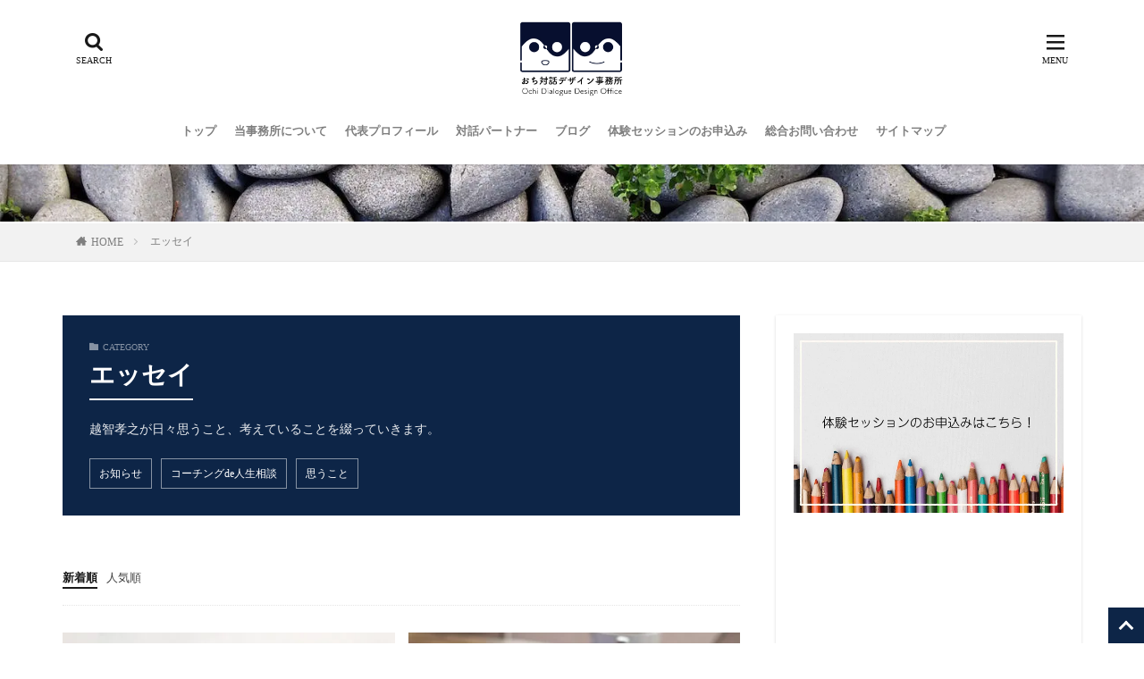

--- FILE ---
content_type: text/html; charset=UTF-8
request_url: https://ochi.me/category/essay
body_size: 19294
content:
<!DOCTYPE html>

<html lang="ja" prefix="og: http://ogp.me/ns#">
<head prefix="og: http://ogp.me/ns# fb: http://ogp.me/ns/fb# article: http://ogp.me/ns/article#">
<meta charset="UTF-8">
<title>エッセイ│おち対話デザイン事務所</title>
<meta name='robots' content='max-image-preview:large' />
	<style>img:is([sizes="auto" i], [sizes^="auto," i]) { contain-intrinsic-size: 3000px 1500px }</style>
	<link rel='dns-prefetch' href='//ajax.googleapis.com' />
<link rel='dns-prefetch' href='//www.googletagmanager.com' />
<link rel='dns-prefetch' href='//pagead2.googlesyndication.com' />
<style id='classic-theme-styles-inline-css' type='text/css'>
/*! This file is auto-generated */
.wp-block-button__link{color:#fff;background-color:#32373c;border-radius:9999px;box-shadow:none;text-decoration:none;padding:calc(.667em + 2px) calc(1.333em + 2px);font-size:1.125em}.wp-block-file__button{background:#32373c;color:#fff;text-decoration:none}
</style>
<style id='global-styles-inline-css' type='text/css'>
:root{--wp--preset--aspect-ratio--square: 1;--wp--preset--aspect-ratio--4-3: 4/3;--wp--preset--aspect-ratio--3-4: 3/4;--wp--preset--aspect-ratio--3-2: 3/2;--wp--preset--aspect-ratio--2-3: 2/3;--wp--preset--aspect-ratio--16-9: 16/9;--wp--preset--aspect-ratio--9-16: 9/16;--wp--preset--color--black: #000000;--wp--preset--color--cyan-bluish-gray: #abb8c3;--wp--preset--color--white: #ffffff;--wp--preset--color--pale-pink: #f78da7;--wp--preset--color--vivid-red: #cf2e2e;--wp--preset--color--luminous-vivid-orange: #ff6900;--wp--preset--color--luminous-vivid-amber: #fcb900;--wp--preset--color--light-green-cyan: #7bdcb5;--wp--preset--color--vivid-green-cyan: #00d084;--wp--preset--color--pale-cyan-blue: #8ed1fc;--wp--preset--color--vivid-cyan-blue: #0693e3;--wp--preset--color--vivid-purple: #9b51e0;--wp--preset--gradient--vivid-cyan-blue-to-vivid-purple: linear-gradient(135deg,rgba(6,147,227,1) 0%,rgb(155,81,224) 100%);--wp--preset--gradient--light-green-cyan-to-vivid-green-cyan: linear-gradient(135deg,rgb(122,220,180) 0%,rgb(0,208,130) 100%);--wp--preset--gradient--luminous-vivid-amber-to-luminous-vivid-orange: linear-gradient(135deg,rgba(252,185,0,1) 0%,rgba(255,105,0,1) 100%);--wp--preset--gradient--luminous-vivid-orange-to-vivid-red: linear-gradient(135deg,rgba(255,105,0,1) 0%,rgb(207,46,46) 100%);--wp--preset--gradient--very-light-gray-to-cyan-bluish-gray: linear-gradient(135deg,rgb(238,238,238) 0%,rgb(169,184,195) 100%);--wp--preset--gradient--cool-to-warm-spectrum: linear-gradient(135deg,rgb(74,234,220) 0%,rgb(151,120,209) 20%,rgb(207,42,186) 40%,rgb(238,44,130) 60%,rgb(251,105,98) 80%,rgb(254,248,76) 100%);--wp--preset--gradient--blush-light-purple: linear-gradient(135deg,rgb(255,206,236) 0%,rgb(152,150,240) 100%);--wp--preset--gradient--blush-bordeaux: linear-gradient(135deg,rgb(254,205,165) 0%,rgb(254,45,45) 50%,rgb(107,0,62) 100%);--wp--preset--gradient--luminous-dusk: linear-gradient(135deg,rgb(255,203,112) 0%,rgb(199,81,192) 50%,rgb(65,88,208) 100%);--wp--preset--gradient--pale-ocean: linear-gradient(135deg,rgb(255,245,203) 0%,rgb(182,227,212) 50%,rgb(51,167,181) 100%);--wp--preset--gradient--electric-grass: linear-gradient(135deg,rgb(202,248,128) 0%,rgb(113,206,126) 100%);--wp--preset--gradient--midnight: linear-gradient(135deg,rgb(2,3,129) 0%,rgb(40,116,252) 100%);--wp--preset--font-size--small: 13px;--wp--preset--font-size--medium: 20px;--wp--preset--font-size--large: 36px;--wp--preset--font-size--x-large: 42px;--wp--preset--spacing--20: 0.44rem;--wp--preset--spacing--30: 0.67rem;--wp--preset--spacing--40: 1rem;--wp--preset--spacing--50: 1.5rem;--wp--preset--spacing--60: 2.25rem;--wp--preset--spacing--70: 3.38rem;--wp--preset--spacing--80: 5.06rem;--wp--preset--shadow--natural: 6px 6px 9px rgba(0, 0, 0, 0.2);--wp--preset--shadow--deep: 12px 12px 50px rgba(0, 0, 0, 0.4);--wp--preset--shadow--sharp: 6px 6px 0px rgba(0, 0, 0, 0.2);--wp--preset--shadow--outlined: 6px 6px 0px -3px rgba(255, 255, 255, 1), 6px 6px rgba(0, 0, 0, 1);--wp--preset--shadow--crisp: 6px 6px 0px rgba(0, 0, 0, 1);}:where(.is-layout-flex){gap: 0.5em;}:where(.is-layout-grid){gap: 0.5em;}body .is-layout-flex{display: flex;}.is-layout-flex{flex-wrap: wrap;align-items: center;}.is-layout-flex > :is(*, div){margin: 0;}body .is-layout-grid{display: grid;}.is-layout-grid > :is(*, div){margin: 0;}:where(.wp-block-columns.is-layout-flex){gap: 2em;}:where(.wp-block-columns.is-layout-grid){gap: 2em;}:where(.wp-block-post-template.is-layout-flex){gap: 1.25em;}:where(.wp-block-post-template.is-layout-grid){gap: 1.25em;}.has-black-color{color: var(--wp--preset--color--black) !important;}.has-cyan-bluish-gray-color{color: var(--wp--preset--color--cyan-bluish-gray) !important;}.has-white-color{color: var(--wp--preset--color--white) !important;}.has-pale-pink-color{color: var(--wp--preset--color--pale-pink) !important;}.has-vivid-red-color{color: var(--wp--preset--color--vivid-red) !important;}.has-luminous-vivid-orange-color{color: var(--wp--preset--color--luminous-vivid-orange) !important;}.has-luminous-vivid-amber-color{color: var(--wp--preset--color--luminous-vivid-amber) !important;}.has-light-green-cyan-color{color: var(--wp--preset--color--light-green-cyan) !important;}.has-vivid-green-cyan-color{color: var(--wp--preset--color--vivid-green-cyan) !important;}.has-pale-cyan-blue-color{color: var(--wp--preset--color--pale-cyan-blue) !important;}.has-vivid-cyan-blue-color{color: var(--wp--preset--color--vivid-cyan-blue) !important;}.has-vivid-purple-color{color: var(--wp--preset--color--vivid-purple) !important;}.has-black-background-color{background-color: var(--wp--preset--color--black) !important;}.has-cyan-bluish-gray-background-color{background-color: var(--wp--preset--color--cyan-bluish-gray) !important;}.has-white-background-color{background-color: var(--wp--preset--color--white) !important;}.has-pale-pink-background-color{background-color: var(--wp--preset--color--pale-pink) !important;}.has-vivid-red-background-color{background-color: var(--wp--preset--color--vivid-red) !important;}.has-luminous-vivid-orange-background-color{background-color: var(--wp--preset--color--luminous-vivid-orange) !important;}.has-luminous-vivid-amber-background-color{background-color: var(--wp--preset--color--luminous-vivid-amber) !important;}.has-light-green-cyan-background-color{background-color: var(--wp--preset--color--light-green-cyan) !important;}.has-vivid-green-cyan-background-color{background-color: var(--wp--preset--color--vivid-green-cyan) !important;}.has-pale-cyan-blue-background-color{background-color: var(--wp--preset--color--pale-cyan-blue) !important;}.has-vivid-cyan-blue-background-color{background-color: var(--wp--preset--color--vivid-cyan-blue) !important;}.has-vivid-purple-background-color{background-color: var(--wp--preset--color--vivid-purple) !important;}.has-black-border-color{border-color: var(--wp--preset--color--black) !important;}.has-cyan-bluish-gray-border-color{border-color: var(--wp--preset--color--cyan-bluish-gray) !important;}.has-white-border-color{border-color: var(--wp--preset--color--white) !important;}.has-pale-pink-border-color{border-color: var(--wp--preset--color--pale-pink) !important;}.has-vivid-red-border-color{border-color: var(--wp--preset--color--vivid-red) !important;}.has-luminous-vivid-orange-border-color{border-color: var(--wp--preset--color--luminous-vivid-orange) !important;}.has-luminous-vivid-amber-border-color{border-color: var(--wp--preset--color--luminous-vivid-amber) !important;}.has-light-green-cyan-border-color{border-color: var(--wp--preset--color--light-green-cyan) !important;}.has-vivid-green-cyan-border-color{border-color: var(--wp--preset--color--vivid-green-cyan) !important;}.has-pale-cyan-blue-border-color{border-color: var(--wp--preset--color--pale-cyan-blue) !important;}.has-vivid-cyan-blue-border-color{border-color: var(--wp--preset--color--vivid-cyan-blue) !important;}.has-vivid-purple-border-color{border-color: var(--wp--preset--color--vivid-purple) !important;}.has-vivid-cyan-blue-to-vivid-purple-gradient-background{background: var(--wp--preset--gradient--vivid-cyan-blue-to-vivid-purple) !important;}.has-light-green-cyan-to-vivid-green-cyan-gradient-background{background: var(--wp--preset--gradient--light-green-cyan-to-vivid-green-cyan) !important;}.has-luminous-vivid-amber-to-luminous-vivid-orange-gradient-background{background: var(--wp--preset--gradient--luminous-vivid-amber-to-luminous-vivid-orange) !important;}.has-luminous-vivid-orange-to-vivid-red-gradient-background{background: var(--wp--preset--gradient--luminous-vivid-orange-to-vivid-red) !important;}.has-very-light-gray-to-cyan-bluish-gray-gradient-background{background: var(--wp--preset--gradient--very-light-gray-to-cyan-bluish-gray) !important;}.has-cool-to-warm-spectrum-gradient-background{background: var(--wp--preset--gradient--cool-to-warm-spectrum) !important;}.has-blush-light-purple-gradient-background{background: var(--wp--preset--gradient--blush-light-purple) !important;}.has-blush-bordeaux-gradient-background{background: var(--wp--preset--gradient--blush-bordeaux) !important;}.has-luminous-dusk-gradient-background{background: var(--wp--preset--gradient--luminous-dusk) !important;}.has-pale-ocean-gradient-background{background: var(--wp--preset--gradient--pale-ocean) !important;}.has-electric-grass-gradient-background{background: var(--wp--preset--gradient--electric-grass) !important;}.has-midnight-gradient-background{background: var(--wp--preset--gradient--midnight) !important;}.has-small-font-size{font-size: var(--wp--preset--font-size--small) !important;}.has-medium-font-size{font-size: var(--wp--preset--font-size--medium) !important;}.has-large-font-size{font-size: var(--wp--preset--font-size--large) !important;}.has-x-large-font-size{font-size: var(--wp--preset--font-size--x-large) !important;}
:where(.wp-block-post-template.is-layout-flex){gap: 1.25em;}:where(.wp-block-post-template.is-layout-grid){gap: 1.25em;}
:where(.wp-block-columns.is-layout-flex){gap: 2em;}:where(.wp-block-columns.is-layout-grid){gap: 2em;}
:root :where(.wp-block-pullquote){font-size: 1.5em;line-height: 1.6;}
</style>
<link rel='stylesheet' id='contact-form-7-css' href='https://ochi.me/wp-content/plugins/contact-form-7/includes/css/styles.css' type='text/css' media='all' />
<style id='akismet-widget-style-inline-css' type='text/css'>

			.a-stats {
				--akismet-color-mid-green: #357b49;
				--akismet-color-white: #fff;
				--akismet-color-light-grey: #f6f7f7;

				max-width: 350px;
				width: auto;
			}

			.a-stats * {
				all: unset;
				box-sizing: border-box;
			}

			.a-stats strong {
				font-weight: 600;
			}

			.a-stats a.a-stats__link,
			.a-stats a.a-stats__link:visited,
			.a-stats a.a-stats__link:active {
				background: var(--akismet-color-mid-green);
				border: none;
				box-shadow: none;
				border-radius: 8px;
				color: var(--akismet-color-white);
				cursor: pointer;
				display: block;
				font-family: -apple-system, BlinkMacSystemFont, 'Segoe UI', 'Roboto', 'Oxygen-Sans', 'Ubuntu', 'Cantarell', 'Helvetica Neue', sans-serif;
				font-weight: 500;
				padding: 12px;
				text-align: center;
				text-decoration: none;
				transition: all 0.2s ease;
			}

			/* Extra specificity to deal with TwentyTwentyOne focus style */
			.widget .a-stats a.a-stats__link:focus {
				background: var(--akismet-color-mid-green);
				color: var(--akismet-color-white);
				text-decoration: none;
			}

			.a-stats a.a-stats__link:hover {
				filter: brightness(110%);
				box-shadow: 0 4px 12px rgba(0, 0, 0, 0.06), 0 0 2px rgba(0, 0, 0, 0.16);
			}

			.a-stats .count {
				color: var(--akismet-color-white);
				display: block;
				font-size: 1.5em;
				line-height: 1.4;
				padding: 0 13px;
				white-space: nowrap;
			}
		
</style>
<link rel='stylesheet' id='wp-pagenavi-css' href='https://ochi.me/wp-content/plugins/wp-pagenavi/pagenavi-css.css' type='text/css' media='all' />
<script type="text/javascript" async='async' src="//ajax.googleapis.com/ajax/libs/jquery/3.6.0/jquery.min.js" id="jquery-js"></script>

<!-- Site Kit によって追加された Google タグ（gtag.js）スニペット -->
<!-- Google アナリティクス スニペット (Site Kit が追加) -->
<script type="text/javascript" async='async' src="https://www.googletagmanager.com/gtag/js?id=GT-NFPFTPL" id="google_gtagjs-js" async></script>
<script type="text/javascript" id="google_gtagjs-js-after">
/* <![CDATA[ */
window.dataLayer = window.dataLayer || [];function gtag(){dataLayer.push(arguments);}
gtag("set","linker",{"domains":["ochi.me"]});
gtag("js", new Date());
gtag("set", "developer_id.dZTNiMT", true);
gtag("config", "GT-NFPFTPL");
/* ]]> */
</script>
<link rel="https://api.w.org/" href="https://ochi.me/wp-json/" /><link rel="alternate" title="JSON" type="application/json" href="https://ochi.me/wp-json/wp/v2/categories/83" /><meta name="generator" content="Site Kit by Google 1.170.0" />		<script>
			document.documentElement.className = document.documentElement.className.replace('no-js', 'js');
		</script>
		<link class="css-async" rel href="https://ochi.me/wp-content/themes/the-thor/css/icon.min.css">
<link rel="stylesheet" href="https://ochi.me/wp-content/themes/the-thor/style.min.css">
<link rel="stylesheet" href="https://ochi.me/wp-content/themes/the-thor-child/style-user.css?1641364207">
<link rel="manifest" href="https://ochi.me/wp-content/themes/the-thor/js/manifest.json">
<link rel="next" href="https://ochi.me/category/essay/page/2" />
<meta http-equiv="X-UA-Compatible" content="IE=edge">
<meta name="viewport" content="width=device-width, initial-scale=1, viewport-fit=cover"/>
<style>
.widget.widget_nav_menu ul.menu{border-color: rgba(13,37,71,0.15);}.widget.widget_nav_menu ul.menu li{border-color: rgba(13,37,71,0.75);}.widget.widget_nav_menu ul.menu .sub-menu li{border-color: rgba(13,37,71,0.15);}.widget.widget_nav_menu ul.menu .sub-menu li .sub-menu li:first-child{border-color: rgba(13,37,71,0.15);}.widget.widget_nav_menu ul.menu li a:hover{background-color: rgba(13,37,71,0.75);}.widget.widget_nav_menu ul.menu .current-menu-item > a{background-color: rgba(13,37,71,0.75);}.widget.widget_nav_menu ul.menu li .sub-menu li a:before {color:#0d2547;}.widget.widget_nav_menu ul.menu li a{background-color:#0d2547;}.widget.widget_nav_menu ul.menu .sub-menu a:hover{color:#0d2547;}.widget.widget_nav_menu ul.menu .sub-menu .current-menu-item a{color:#0d2547;}.widget.widget_categories ul{border-color: rgba(13,37,71,0.15);}.widget.widget_categories ul li{border-color: rgba(13,37,71,0.75);}.widget.widget_categories ul .children li{border-color: rgba(13,37,71,0.15);}.widget.widget_categories ul .children li .children li:first-child{border-color: rgba(13,37,71,0.15);}.widget.widget_categories ul li a:hover{background-color: rgba(13,37,71,0.75);}.widget.widget_categories ul .current-menu-item > a{background-color: rgba(13,37,71,0.75);}.widget.widget_categories ul li .children li a:before {color:#0d2547;}.widget.widget_categories ul li a{background-color:#0d2547;}.widget.widget_categories ul .children a:hover{color:#0d2547;}.widget.widget_categories ul .children .current-menu-item a{color:#0d2547;}.widgetSearch__input:hover{border-color:#0d2547;}.widgetCatTitle{background-color:#0d2547;}.widgetCatTitle__inner{background-color:#0d2547;}.widgetSearch__submit:hover{background-color:#0d2547;}.widgetProfile__sns{background-color:#0d2547;}.widget.widget_calendar .calendar_wrap tbody a:hover{background-color:#0d2547;}.widget ul li a:hover{color:#0d2547;}.widget.widget_rss .rsswidget:hover{color:#0d2547;}.widget.widget_tag_cloud a:hover{background-color:#0d2547;}.widget select:hover{border-color:#0d2547;}.widgetSearch__checkLabel:hover:after{border-color:#0d2547;}.widgetSearch__check:checked .widgetSearch__checkLabel:before, .widgetSearch__check:checked + .widgetSearch__checkLabel:before{border-color:#0d2547;}.widgetTab__item.current{border-top-color:#0d2547;}.widgetTab__item:hover{border-top-color:#0d2547;}.searchHead__title{background-color:#0d2547;}.searchHead__submit:hover{color:#0d2547;}.menuBtn__close:hover{color:#0d2547;}.menuBtn__link:hover{color:#0d2547;}@media only screen and (min-width: 992px){.menuBtn__link {background-color:#0d2547;}}.t-headerCenter .menuBtn__link:hover{color:#0d2547;}.searchBtn__close:hover{color:#0d2547;}.searchBtn__link:hover{color:#0d2547;}.breadcrumb__item a:hover{color:#0d2547;}.pager__item{color:#0d2547;}.pager__item:hover, .pager__item-current{background-color:#0d2547; color:#fff;}.page-numbers{color:#0d2547;}.page-numbers:hover, .page-numbers.current{background-color:#0d2547; color:#fff;}.pagePager__item{color:#0d2547;}.pagePager__item:hover, .pagePager__item-current{background-color:#0d2547; color:#fff;}.heading a:hover{color:#0d2547;}.eyecatch__cat{background-color:#0d2547;}.the__category{background-color:#0d2547;}.dateList__item a:hover{color:#0d2547;}.controllerFooter__item:last-child{background-color:#0d2547;}.controllerFooter__close{background-color:#0d2547;}.bottomFooter__topBtn{background-color:#0d2547;}.mask-color{background-color:#0d2547;}.mask-colorgray{background-color:#0d2547;}.pickup3__item{background-color:#0d2547;}.categoryBox__title{color:#0d2547;}.comments__list .comment-meta{background-color:#0d2547;}.comment-respond .submit{background-color:#0d2547;}.prevNext__pop{background-color:#0d2547;}.swiper-pagination-bullet-active{background-color:#0d2547;}.swiper-slider .swiper-button-next, .swiper-slider .swiper-container-rtl .swiper-button-prev, .swiper-slider .swiper-button-prev, .swiper-slider .swiper-container-rtl .swiper-button-next	{background-color:#0d2547;}body{background:#ffffff;}.l-header{background-color:#ffffff;}.globalNavi::before{background: -webkit-gradient(linear,left top,right top,color-stop(0%,rgba(255,255,255,0)),color-stop(100%,#ffffff));}.snsFooter{background-color:#0d2547}.widget-main .heading.heading-widget{background-color:#0d2547}.widget-main .heading.heading-widgetsimple{background-color:#0d2547}.widget-main .heading.heading-widgetsimplewide{background-color:#0d2547}.widget-main .heading.heading-widgetwide{background-color:#0d2547}.widget-main .heading.heading-widgetbottom:before{border-color:#0d2547}.widget-main .heading.heading-widgetborder{border-color:#0d2547}.widget-main .heading.heading-widgetborder::before,.widget-main .heading.heading-widgetborder::after{background-color:#0d2547}.widget-side .heading.heading-widget{background-color:#0d2547}.widget-side .heading.heading-widgetsimple{background-color:#0d2547}.widget-side .heading.heading-widgetsimplewide{background-color:#0d2547}.widget-side .heading.heading-widgetwide{background-color:#0d2547}.widget-side .heading.heading-widgetbottom:before{border-color:#0d2547}.widget-side .heading.heading-widgetborder{border-color:#0d2547}.widget-side .heading.heading-widgetborder::before,.widget-side .heading.heading-widgetborder::after{background-color:#0d2547}.widget-foot .heading.heading-widget{background-color:#ffffff}.widget-foot .heading.heading-widgetsimple{background-color:#ffffff}.widget-foot .heading.heading-widgetsimplewide{background-color:#ffffff}.widget-foot .heading.heading-widgetwide{background-color:#ffffff}.widget-foot .heading.heading-widgetbottom:before{border-color:#ffffff}.widget-foot .heading.heading-widgetborder{border-color:#ffffff}.widget-foot .heading.heading-widgetborder::before,.widget-foot .heading.heading-widgetborder::after{background-color:#ffffff}.widget-menu .heading.heading-widget{background-color:#0d2547}.widget-menu .heading.heading-widgetsimple{background-color:#0d2547}.widget-menu .heading.heading-widgetsimplewide{background-color:#0d2547}.widget-menu .heading.heading-widgetwide{background-color:#0d2547}.widget-menu .heading.heading-widgetbottom:before{border-color:#0d2547}.widget-menu .heading.heading-widgetborder{border-color:#0d2547}.widget-menu .heading.heading-widgetborder::before,.widget-menu .heading.heading-widgetborder::after{background-color:#0d2547}@media only screen and (min-width: 768px){.still {height: 300px;}}.still.still-movie .still__box{background-image:url(https://ochi.me/wp-content/uploads/2019/03/two-girls-1828539-3-768x512.jpg);}@media only screen and (min-width: 768px){.still.still-movie .still__box{background-image:url(https://ochi.me/wp-content/uploads/2019/03/two-girls-1828539-3.jpg);}}.pickup3__bg.mask.mask-colorgray{background-color:#d9a300}.rankingBox__bg{background-color:#0d2547}.the__ribbon{background-color:#bc3531}.the__ribbon:after{border-left-color:#bc3531; border-right-color:#bc3531}.eyecatch__link.eyecatch__link-mask:hover::after{content: "READ MORE";}.eyecatch__link.eyecatch__link-maskzoom:hover::after{content: "READ MORE";}.eyecatch__link.eyecatch__link-maskzoomrotate:hover::after{content: "READ MORE";}<br />
<b>Warning</b>:  Trying to access array offset on value of type bool in <b>/home/takalink/ochi.me/public_html/wp-content/themes/the-thor-child/inc/parts/wp_head.php</b> on line <b>623</b><br />
<br />
<b>Warning</b>:  Trying to access array offset on value of type bool in <b>/home/takalink/ochi.me/public_html/wp-content/themes/the-thor-child/inc/parts/wp_head.php</b> on line <b>623</b><br />
<br />
<b>Warning</b>:  Trying to access array offset on value of type bool in <b>/home/takalink/ochi.me/public_html/wp-content/themes/the-thor-child/inc/parts/wp_head.php</b> on line <b>623</b><br />
<br />
<b>Warning</b>:  Trying to access array offset on value of type bool in <b>/home/takalink/ochi.me/public_html/wp-content/themes/the-thor-child/inc/parts/wp_head.php</b> on line <b>623</b><br />
<br />
<b>Warning</b>:  Trying to access array offset on value of type bool in <b>/home/takalink/ochi.me/public_html/wp-content/themes/the-thor-child/inc/parts/wp_head.php</b> on line <b>623</b><br />
<br />
<b>Warning</b>:  Trying to access array offset on value of type bool in <b>/home/takalink/ochi.me/public_html/wp-content/themes/the-thor-child/inc/parts/wp_head.php</b> on line <b>623</b><br />
.content .afTagBox__btnDetail{background-color:#0d2547;}.widget .widgetAfTag__btnDetail{background-color:#0d2547;}.content .afTagBox__btnAf{background-color:#0d2547;}.widget .widgetAfTag__btnAf{background-color:#0d2547;}.content a{color:#bf4628;}.phrase a{color:#bf4628;}.content .sitemap li a:hover{color:#bf4628;}.content h2 a:hover,.content h3 a:hover,.content h4 a:hover,.content h5 a:hover{color:#bf4628;}.content ul.menu li a:hover{color:#bf4628;}.content .es-LiconBox:before{background-color:#a83f3f;}.content .es-LiconCircle:before{background-color:#a83f3f;}.content .es-BTiconBox:before{background-color:#a83f3f;}.content .es-BTiconCircle:before{background-color:#a83f3f;}.content .es-BiconObi{border-color:#a83f3f;}.content .es-BiconCorner:before{background-color:#a83f3f;}.content .es-BiconCircle:before{background-color:#a83f3f;}.content .es-BmarkHatena::before{background-color:#005293;}.content .es-BmarkExcl::before{background-color:#b60105;}.content .es-BmarkQ::before{background-color:#005293;}.content .es-BmarkQ::after{border-top-color:#005293;}.content .es-BmarkA::before{color:#b60105;}.content .es-BsubTradi::before{color:#ffffff;background-color:#b60105;border-color:#b60105;}.btn__link-primary{color:#ffffff; background-color:#18a537;}.content .btn__link-primary{color:#ffffff; background-color:#18a537;}.searchBtn__contentInner .btn__link-search{color:#ffffff; background-color:#18a537;}.btn__link-secondary{color:#ffffff; background-color:#18a537;}.content .btn__link-secondary{color:#ffffff; background-color:#18a537;}.btn__link-search{color:#ffffff; background-color:#18a537;}.btn__link-normal{color:#18a537;}.content .btn__link-normal{color:#18a537;}.btn__link-normal:hover{background-color:#18a537;}.content .btn__link-normal:hover{background-color:#18a537;}.comments__list .comment-reply-link{color:#18a537;}.comments__list .comment-reply-link:hover{background-color:#18a537;}@media only screen and (min-width: 992px){.subNavi__link-pickup{color:#18a537;}}@media only screen and (min-width: 992px){.subNavi__link-pickup:hover{background-color:#18a537;}}.partsH2-33 h2{color:#0d2547;}.partsH2-33 h2::before{border-color:#0d2547;}.partsH2-33 h2::after{border-color:#0d2547;}.partsH3-11 h3{color:#191919; border-color:#0d2547;}.partsH4-71 h4{color:#191919;}.partsH4-71 h4::after{border-color:#0d2547;}.content h5{color:#191919}.content ul > li::before{color:#a83f3f;}.content ul{color:#191919;}.content ol > li::before{color:#a83f3f; border-color:#a83f3f;}.content ol > li > ol > li::before{background-color:#a83f3f; border-color:#a83f3f;}.content ol > li > ol > li > ol > li::before{color:#a83f3f; border-color:#a83f3f;}.content ol{color:#191919;}.content .balloon .balloon__text{color:#191919; background-color:#f2f2f2;}.content .balloon .balloon__text-left:before{border-left-color:#f2f2f2;}.content .balloon .balloon__text-right:before{border-right-color:#f2f2f2;}.content .balloon-boder .balloon__text{color:#191919; background-color:#ffffff;  border-color:#d8d8d8;}.content .balloon-boder .balloon__text-left:before{border-left-color:#d8d8d8;}.content .balloon-boder .balloon__text-left:after{border-left-color:#ffffff;}.content .balloon-boder .balloon__text-right:before{border-right-color:#d8d8d8;}.content .balloon-boder .balloon__text-right:after{border-right-color:#ffffff;}.content blockquote{color:#191919; background-color:#f2f2f2;}.content blockquote::before{color:#d8d8d8;}.content table{color:#191919; border-top-color:#E5E5E5; border-left-color:#E5E5E5;}.content table th{background:#7f7f7f; color:#ffffff; ;border-right-color:#E5E5E5; border-bottom-color:#E5E5E5;}.content table td{background:#ffffff; ;border-right-color:#E5E5E5; border-bottom-color:#E5E5E5;}.content table tr:nth-child(odd) td{background-color:#f2f2f2;}
</style>

<!-- Site Kit が追加した Google AdSense メタタグ -->
<meta name="google-adsense-platform-account" content="ca-host-pub-2644536267352236">
<meta name="google-adsense-platform-domain" content="sitekit.withgoogle.com">
<!-- Site Kit が追加した End Google AdSense メタタグ -->

<!-- Google AdSense スニペット (Site Kit が追加) -->
<script type="text/javascript" async="async" src="https://pagead2.googlesyndication.com/pagead/js/adsbygoogle.js?client=ca-pub-7734668892119479&amp;host=ca-host-pub-2644536267352236" crossorigin="anonymous"></script>

<!-- (ここまで) Google AdSense スニペット (Site Kit が追加) -->
<link rel="icon" href="https://ochi.me/wp-content/uploads/2018/11/cropped-201811logo-11-2-32x32.png" sizes="32x32" />
<link rel="icon" href="https://ochi.me/wp-content/uploads/2018/11/cropped-201811logo-11-2-192x192.png" sizes="192x192" />
<link rel="apple-touch-icon" href="https://ochi.me/wp-content/uploads/2018/11/cropped-201811logo-11-2-180x180.png" />
<meta name="msapplication-TileImage" content="https://ochi.me/wp-content/uploads/2018/11/cropped-201811logo-11-2-270x270.png" />
		<style type="text/css" id="wp-custom-css">
			.archiveHead__contents{
 background-color:#0d2547;
}

.mask-black::after {
    background-color: #0d2547;
}

.archiveHead__contents p{
color:white;
}

.archiveContents{
	display:none !important;
}

.miryoku-upper-box-title3{
	    font-weight: bold;
    font-size: larger;
    /* border: 1px solid; */
    padding: 30px;
    background-color: #e9e9e9;
}		</style>
		<!– Global site tag (gtag.js) – Google Analytics –>
<script async src='https://www.googletagmanager.com/gtag/js?id=UA-45844310-1'></script>
<script>
    window.dataLayer = window.dataLayer || [];
    function gtag(){dataLayer.push(arguments);}
    gtag('js', new Date());
    gtag('config', 'UA-45844310-1');
    
</script>
<!– /Global site tag (gtag.js) – Google Analytics –>
<meta property="og:site_name" content="おち対話デザイン事務所" />
<meta property="og:type" content="website" />
<meta property="og:title" content="エッセイ│おち対話デザイン事務所" />
<meta property="og:description" content="&quot;聴く&quot;を起点に豊かな対話と未来をデザインする" />
<meta property="og:url" content="https://ochi.me/category/essay" />
<meta property="og:image" content="https://ochi.me/wp-content/uploads/2019/04/fb-ogp.png" />
<meta name="twitter:card" content="summary_large_image" />
<meta name="twitter:site" content="@ochi_icdo" />
<meta property="fb:app_id" content="755564724503880" />
<!-- GoogleAdSensecDNS プリフェッチ -->
<meta http-equiv="x-dns-prefetch-control" content="on">
<link rel=”dns-prefetch” href=”//pagead2.googlesyndication.com”>
<link rel=”dns-prefetch” href=”//googleads.g.doubleclick.net”>
<link rel=”dns-prefetch” href=”//tpc.googlesyndication.com”>
<link rel=”dns-prefetch” href=”//www.gstatic.com”>
<link rel=”dns-prefetch” href=”//adservice.google.com”>
<link rel=”dns-prefetch” href=”//adservice.google.ca”>
<link rel=”dns-prefetch” href=”//www.google.com”>
<link rel=”dns-prefetch” href=”//stats.wp.com”>
<link rel=”dns-prefetch” href=”//cse.google.com”>
<link rel=”dns-prefetch” href=”//www.googletagmanager.com”>

<!-- 第三者コードの影響を抑える -->
<link rel=’preconnect dns-prefetch’ href=”www.google.com/analytics/”>
<link rel=’preconnect dns-prefetch’ href=”developers.google.com/speed/libraries/”>
<link rel=’preconnect dns-prefetch’ href=”developers.google.com/apis-explorer/#p”>
<link rel=’preconnect dns-prefetch’ href=”www.bootstrapcdn.com/”>
<link rel=’preconnect dns-prefetch’ href=”marketingplatform.google.com/about/tag-manager/”>
<link rel=’preconnect dns-prefetch’ href=”fontawesome.com/”>
<link rel=’preconnect dns-prefetch’ href=”www.doubleclickbygoogle.com/”>
<link rel=’preconnect dns-prefetch’ href=”ajax.googleapis.com/”><link rel="stylesheet" href="https://ochi.me/wp-content/themes/the-thor-child/style-user2.css" type="text/css" />



	</head>
<body class=" t-logoSp30 t-logoPc50 t-headerCenter t-footerFixed" id="top">
    <header class="l-header l-header-shadow"> <div class="container container-header"><p class="siteTitle"><a class="siteTitle__link" href="https://ochi.me"><img class="siteTitle__logo lazyload" data-src="https://ochi.me/wp-content/uploads/2023/09/2023-logo-square-1.png" alt="おち対話デザイン事務所" width="434" height="322"  src="[data-uri]" style="--smush-placeholder-width: 434px; --smush-placeholder-aspect-ratio: 434/322;">  </a></p><nav class="globalNavi"><div class="globalNavi__inner"><ul class="globalNavi__list"><li id="menu-item-4472" class="menu-item menu-item-type-post_type menu-item-object-page menu-item-home menu-item-4472"><a href="https://ochi.me/">トップ</a></li><li id="menu-item-2251" class="menu-item menu-item-type-post_type menu-item-object-page menu-item-2251"><a href="https://ochi.me/about">当事務所について</a></li><li id="menu-item-2250" class="menu-item menu-item-type-post_type menu-item-object-page menu-item-2250"><a href="https://ochi.me/profile">代表プロフィール</a></li><li id="menu-item-3728" class="menu-item menu-item-type-post_type menu-item-object-page menu-item-3728"><a href="https://ochi.me/dialogue-partner">対話パートナー</a></li><li id="menu-item-3837" class="menu-item menu-item-type-post_type menu-item-object-page current_page_parent menu-item-3837"><a href="https://ochi.me/blog">ブログ</a></li><li id="menu-item-4573" class="menu-item menu-item-type-post_type menu-item-object-page menu-item-4573"><a href="https://ochi.me/free-session-form">体験セッションのお申込み</a></li><li id="menu-item-3794" class="menu-item menu-item-type-post_type menu-item-object-page menu-item-3794"><a href="https://ochi.me/contact">総合お問い合わせ</a></li><li id="menu-item-3869" class="menu-item menu-item-type-post_type menu-item-object-page menu-item-3869"><a href="https://ochi.me/sitemap">サイトマップ</a></li></ul></div></nav><div class="searchBtn searchBtn-right">  <input class="searchBtn__checkbox" id="searchBtn-checkbox" type="checkbox">  <label class="searchBtn__link searchBtn__link-text icon-search" for="searchBtn-checkbox"></label>  <label class="searchBtn__unshown" for="searchBtn-checkbox"></label>  <div class="searchBtn__content"> <div class="searchBtn__scroll"><label class="searchBtn__close" for="searchBtn-checkbox"><i class="icon-close"></i>CLOSE</label><div class="searchBtn__contentInner">  <aside class="widget">  <div class="widgetSearch"> <form method="get" action="https://ochi.me" target="_top">  <div class="widgetSearch__contents"> <h3 class="heading heading-tertiary">キーワード</h3> <input class="widgetSearch__input widgetSearch__input-max" type="text" name="s" placeholder="キーワードを入力" value=""></div>  <div class="widgetSearch__contents"> <h3 class="heading heading-tertiary">カテゴリー</h3><select  name='cat' id='cat_6970646496d28' class='widgetSearch__select'><option value=''>カテゴリーを選択</option><option class="level-0" value="2">自己成長</option><option class="level-0" value="77">仕事</option><option class="level-0" value="78">人生</option><option class="level-0" value="79">インタビュー</option><option class="level-0" value="83" selected="selected">エッセイ</option><option class="level-0" value="84">コーチングde人生相談</option><option class="level-0" value="85">思うこと</option><option class="level-0" value="86">読書レビュー</option><option class="level-0" value="87">勉強会、ワークショップ</option><option class="level-0" value="90">お知らせ</option><option class="level-0" value="112">聞き上手の心理学</option><option class="level-0" value="248">用語集</option></select>  </div>  <div class="widgetSearch__tag"> <h3 class="heading heading-tertiary">タグ</h3> <label><input class="widgetSearch__check" type="checkbox" name="tag[]" value="mind" /><span class="widgetSearch__checkLabel">Mind</span></label><label><input class="widgetSearch__check" type="checkbox" name="tag[]" value="pickup" /><span class="widgetSearch__checkLabel">pickup</span></label><label><input class="widgetSearch__check" type="checkbox" name="tag[]" value="%e3%82%a2%e3%82%a4%e3%83%87%e3%83%b3%e3%83%86%e3%82%a3%e3%83%86%e3%82%a3" /><span class="widgetSearch__checkLabel">アイデンティティ</span></label><label><input class="widgetSearch__check" type="checkbox" name="tag[]" value="%e3%82%a8%e3%82%b5%e3%83%ac%e3%83%b3%e7%a0%94%e7%a9%b6%e6%89%80" /><span class="widgetSearch__checkLabel">エサレン研究所</span></label><label><input class="widgetSearch__check" type="checkbox" name="tag[]" value="%e3%82%a8%e3%83%aa%e3%82%af%e3%82%bd%e3%83%b3" /><span class="widgetSearch__checkLabel">エリクソン</span></label><label><input class="widgetSearch__check" type="checkbox" name="tag[]" value="%e3%82%ab%e3%82%aa%e3%82%b9" /><span class="widgetSearch__checkLabel">カオス</span></label><label><input class="widgetSearch__check" type="checkbox" name="tag[]" value="%e3%82%b2%e3%82%b7%e3%83%a5%e3%82%bf%e3%83%ab%e3%83%88%e3%83%bb%e3%82%bb%e3%83%a9%e3%83%94%e3%83%bc" /><span class="widgetSearch__checkLabel">ゲシュタルト・セラピー</span></label><label><input class="widgetSearch__check" type="checkbox" name="tag[]" value="%e3%82%b3%e3%83%bc%e3%83%81%e3%83%b3%e3%82%b0" /><span class="widgetSearch__checkLabel">コーチング</span></label><label><input class="widgetSearch__check" type="checkbox" name="tag[]" value="%e3%83%95%e3%83%aa%e3%83%83%e3%83%84%e3%83%bb%e3%83%91%e3%83%bc%e3%83%ab%e3%82%ba" /><span class="widgetSearch__checkLabel">フリッツ・パールズ</span></label><label><input class="widgetSearch__check" type="checkbox" name="tag[]" value="%e3%83%95%e3%83%ad%e3%82%a4%e3%83%88" /><span class="widgetSearch__checkLabel">フロイト</span></label><label><input class="widgetSearch__check" type="checkbox" name="tag[]" value="%e3%83%9e%e3%82%a4%e3%83%b3%e3%83%89%e3%83%95%e3%83%ab%e3%83%8d%e3%82%b9" /><span class="widgetSearch__checkLabel">マインドフルネス</span></label><label><input class="widgetSearch__check" type="checkbox" name="tag[]" value="%e4%b8%8a%e5%8f%b8" /><span class="widgetSearch__checkLabel">上司</span></label><label><input class="widgetSearch__check" type="checkbox" name="tag[]" value="%e4%ba%ba%e9%96%93%e6%80%a7%e5%bf%83%e7%90%86%e5%ad%a6" /><span class="widgetSearch__checkLabel">人間性心理学</span></label><label><input class="widgetSearch__check" type="checkbox" name="tag[]" value="%e4%bb%8f%e6%95%99" /><span class="widgetSearch__checkLabel">仏教</span></label><label><input class="widgetSearch__check" type="checkbox" name="tag[]" value="%e5%a2%83%e7%95%8c%e7%b7%9a" /><span class="widgetSearch__checkLabel">境界線</span></label><label><input class="widgetSearch__check" type="checkbox" name="tag[]" value="%e5%bc%95%e7%94%a8" /><span class="widgetSearch__checkLabel">引用</span></label><label><input class="widgetSearch__check" type="checkbox" name="tag[]" value="%e6%95%ac%e6%84%8f" /><span class="widgetSearch__checkLabel">敬意</span></label><label><input class="widgetSearch__check" type="checkbox" name="tag[]" value="%e7%99%ba%e9%81%94%e7%90%86%e8%ab%96" /><span class="widgetSearch__checkLabel">発達理論</span></label><label><input class="widgetSearch__check" type="checkbox" name="tag[]" value="%e7%99%be%e6%ad%a6%e6%ad%a3%e5%97%a3" /><span class="widgetSearch__checkLabel">百武正嗣</span></label><label><input class="widgetSearch__check" type="checkbox" name="tag[]" value="%e8%87%a8%e5%ba%8a" /><span class="widgetSearch__checkLabel">臨床</span></label><label><input class="widgetSearch__check" type="checkbox" name="tag[]" value="%e8%8d%89%e8%96%99%e9%be%8d%e7%9e%ac" /><span class="widgetSearch__checkLabel">草薙龍瞬</span></label><label><input class="widgetSearch__check" type="checkbox" name="tag[]" value="%e8%aa%ad%e6%9b%b8" /><span class="widgetSearch__checkLabel">読書</span></label>  </div> <div class="btn btn-search"> <button class="btn__link btn__link-search" type="submit" value="search">検索</button>  </div></form>  </div></aside></div> </div>  </div></div><div class="menuBtn">  <input class="menuBtn__checkbox" id="menuBtn-checkbox" type="checkbox">  <label class="menuBtn__link menuBtn__link-text icon-menu" for="menuBtn-checkbox"></label>  <label class="menuBtn__unshown" for="menuBtn-checkbox"></label>  <div class="menuBtn__content"> <div class="menuBtn__scroll"><label class="menuBtn__close" for="menuBtn-checkbox"><i class="icon-close"></i>CLOSE</label><div class="menuBtn__contentInner"><nav class="menuBtn__navi"><ul class="menuBtn__naviList"><li class="menuBtn__naviItem"><a class="menuBtn__naviLink icon-facebook" href="https://www.facebook.com/ochi.icd"></a></li><li class="menuBtn__naviItem"><a class="menuBtn__naviLink icon-twitter" href="https://twitter.com/ochi_icdo"></a></li> </ul></nav>  <aside class="widget widget-menu widget_sp_image"><h2 class="heading heading-widgetborder">体験セッション申込み</h2><a href="https://ochi.me/free-session-form" target="_self" class="widget_sp_image-image-link" title="体験セッション申込み"><img width="600" height="400" alt="体験セッション申込み" class="attachment-full lazyload" style="--smush-placeholder-width: 600px; --smush-placeholder-aspect-ratio: 600/400;max-width: 100%;" data-src="https://ochi.me/wp-content/uploads/2018/03/taikenbannar-1.png" src="[data-uri]" /></a></aside><aside class="widget widget-menu widget_nav_menu"><h2 class="heading heading-widgetborder">メニュー</h2><div class="menu-menu1-container"><ul id="menu-menu1-1" class="menu"><li class="menu-item menu-item-type-post_type menu-item-object-page menu-item-home menu-item-4472"><a href="https://ochi.me/">トップ</a></li><li class="menu-item menu-item-type-post_type menu-item-object-page menu-item-2251"><a href="https://ochi.me/about">当事務所について</a></li><li class="menu-item menu-item-type-post_type menu-item-object-page menu-item-2250"><a href="https://ochi.me/profile">代表プロフィール</a></li><li class="menu-item menu-item-type-post_type menu-item-object-page menu-item-3728"><a href="https://ochi.me/dialogue-partner">対話パートナー</a></li><li class="menu-item menu-item-type-post_type menu-item-object-page current_page_parent menu-item-3837"><a href="https://ochi.me/blog">ブログ</a></li><li class="menu-item menu-item-type-post_type menu-item-object-page menu-item-4573"><a href="https://ochi.me/free-session-form">体験セッションのお申込み</a></li><li class="menu-item menu-item-type-post_type menu-item-object-page menu-item-3794"><a href="https://ochi.me/contact">総合お問い合わせ</a></li><li class="menu-item menu-item-type-post_type menu-item-object-page menu-item-3869"><a href="https://ochi.me/sitemap">サイトマップ</a></li></ul></div></aside><aside class="widget widget-menu widget_fit_thumbnail_archive_class"><h2 class="heading heading-widgetborder">新着記事</h2><ol class="widgetArchive"><li class="widgetArchive__item"><div class="eyecatch "><span class="eyecatch__cat cc-bg248"><a href="https://ochi.me/category/glossary">用語集</a></span><a class="eyecatch__link eyecatch__link-maskzoom" href="https://ochi.me/reaction-formation.html"><img width="375" height="211" src="https://ochi.me/wp-content/uploads/2017/08/glossay-tiny-375x211.png" class="attachment-icatch375 size-icatch375 wp-post-image" alt="" decoding="async" fetchpriority="high" />  </a> </div> <div class="widgetArchive__contents">  <ul class="dateList"> <li class="dateList__item icon-clock">2022年3月22日</li> </ul>  <h3 class="heading heading-tertiary"> <a href="https://ochi.me/reaction-formation.html">反動形成</a>  </h3> </div>  </li><li class="widgetArchive__item"><div class="eyecatch "><span class="eyecatch__cat cc-bg248"><a href="https://ochi.me/category/glossary">用語集</a></span><a class="eyecatch__link eyecatch__link-maskzoom" href="https://ochi.me/grow-model.html"><img width="375" height="211" src="https://ochi.me/wp-content/uploads/2017/08/glossay-tiny-375x211.png" class="attachment-icatch375 size-icatch375 wp-post-image" alt="" decoding="async" />  </a> </div> <div class="widgetArchive__contents">  <ul class="dateList"> <li class="dateList__item icon-clock">2022年3月17日</li> </ul>  <h3 class="heading heading-tertiary"> <a href="https://ochi.me/grow-model.html">GROWモデル</a>  </h3> </div>  </li><li class="widgetArchive__item"><div class="eyecatch "><span class="eyecatch__cat cc-bg85"><a href="https://ochi.me/category/essay/think">思うこと</a></span><a class="eyecatch__link eyecatch__link-maskzoom" href="https://ochi.me/remember-to-forget.html"><img width="375" height="211" src="https://ochi.me/wp-content/uploads/2022/03/fredy-jacob-t0SlmanfFcg-unsplash-1-375x211.jpg" class="attachment-icatch375 size-icatch375 wp-post-image" alt="memory" decoding="async" />  </a> </div> <div class="widgetArchive__contents">  <ul class="dateList"> <li class="dateList__item icon-clock">2022年3月8日</li> </ul>  <h3 class="heading heading-tertiary"> <a href="https://ochi.me/remember-to-forget.html">忘れることを忘れない</a>  </h3> </div>  </li><li class="widgetArchive__item"><div class="eyecatch "><span class="eyecatch__cat cc-bg90"><a href="https://ochi.me/category/essay/news">お知らせ</a></span><a class="eyecatch__link eyecatch__link-maskzoom" href="https://ochi.me/kakokiji-rewrite.html"><img width="375" height="250" src="https://ochi.me/wp-content/uploads/2022/03/green-chameleon-s9cc2skysjm-unsplash-375x250.jpeg" class="attachment-icatch375 size-icatch375 wp-post-image" alt="書き直し中" decoding="async" />  </a> </div> <div class="widgetArchive__contents">  <ul class="dateList"> <li class="dateList__item icon-clock">2022年3月2日</li> </ul>  <h3 class="heading heading-tertiary"> <a href="https://ochi.me/kakokiji-rewrite.html">過去記事を大量書き直し中</a>  </h3> </div>  </li><li class="widgetArchive__item"><div class="eyecatch "><span class="eyecatch__cat cc-bg248"><a href="https://ochi.me/category/glossary">用語集</a></span><a class="eyecatch__link eyecatch__link-maskzoom" href="https://ochi.me/circular-causality.html"><img width="375" height="211" src="https://ochi.me/wp-content/uploads/2017/08/glossay-tiny-375x211.png" class="attachment-icatch375 size-icatch375 wp-post-image" alt="" decoding="async" />  </a> </div> <div class="widgetArchive__contents">  <ul class="dateList"> <li class="dateList__item icon-clock">2022年2月26日</li> </ul>  <h3 class="heading heading-tertiary"> <a href="https://ochi.me/circular-causality.html">円環的因果関係</a>  </h3> </div>  </li></ol></aside><aside class="widget widget-menu widget_fit_ranking_archive_class"><h2 class="heading heading-widgetborder">人気記事</h2><div id="rankwidget-ba649c55d7c5d9b6c1873b96b7351f11"> <ol class="widgetArchive">  <li class="widgetArchive__item widgetArchive__item-no widgetArchive__item-offline rank-offline"><div class="widgetArchive__contents "> <p class="phrase phrase-tertiary">オフラインのためランキングが表示できません</p></div>  </li> </ol></div></aside></div> </div>  </div></div> </div>  </header>  <img width="100%" height ="auto" style="max-width: 100%;" data-src="https://ochi.me/wp-content/themes/the-thor-child/img/wall-7.jpg" src="[data-uri]" class="lazyload">    <div class="l-headerBottom"> <div class="wider"><div class="breadcrumb"><ul class="breadcrumb__list container"><li class="breadcrumb__item icon-home"><a href="https://ochi.me">HOME</a></li><li class="breadcrumb__item breadcrumb__item-current"><a href="https://ochi.me/category/essay">エッセイ</a></li></ul></div> </div> </div>      <div class="l-wrapper">   <main class="l-main">  <div class="dividerBottom">  <div class="archiveHead mask mask-black"><div class="archiveHead__contents">  <span class="archiveHead__subtitle"><i class="icon-folder"></i>CATEGORY</span>  <h1 class="heading heading-primary cc-ft83">エッセイ</h1>  <p class="phrase phrase-secondary">越智孝之が日々思うこと、考えていることを綴っていきます。</p>  <ul class="archiveHead__list"><li class="archiveHead__item cc-bg83"><a class="archiveHead__link" href="https://ochi.me/category/essay/news">お知らせ</a></li><li class="archiveHead__item cc-bg83"><a class="archiveHead__link" href="https://ochi.me/category/essay/coaching-de-jinsei-sodan">コーチングde人生相談</a></li><li class="archiveHead__item cc-bg83"><a class="archiveHead__link" href="https://ochi.me/category/essay/think">思うこと</a></li></ul></div> </div> <div class="archiveContents u-shadow">  <section class="content partsH2-33 partsH3-11 partsH4-71"></section></div></div><div class="dividerBottom">    <input type="radio" name="controller__viewRadio" value="viewWide" class="controller__viewRadio" id="viewWide" ><input type="radio" name="controller__viewRadio" value="viewCard" class="controller__viewRadio" id="viewCard" checked><input type="radio" name="controller__viewRadio" value="viewNormal" class="controller__viewRadio" id="viewNormal" ><ul class="controller "><li class="controller__item"><form method="get" name="newer" action="https://ochi.me/category/essay"><input type="hidden" name="sort" value="newer" /><a class="controller__link is-current" href="javascript:newer.submit()">新着順</a></form></li><li class="controller__item"><form method="get" name="popular" action="https://ochi.me/category/essay"><input type="hidden" name="sort" value="popular" /><a class="controller__link" href="javascript:popular.submit()">人気順</a></form></li></ul>      <div class="archive">  <article class="archive__item"><div class="eyecatch"><a class="eyecatch__link eyecatch__link-maskzoom" href="https://ochi.me/remember-to-forget.html"> <img width="375" height="211" src="https://ochi.me/wp-content/uploads/2022/03/fredy-jacob-t0SlmanfFcg-unsplash-1-375x211.jpg" class="attachment-icatch375 size-icatch375 wp-post-image" alt="memory" decoding="async" /></a></div><div class="archive__contents"><ul class="dateList"> <li class="dateList__item icon-clock">2022年3月8日</li>  <li class="dateList__item icon-update">2022年3月12日</li>  </ul> <h2 class="heading heading-secondary"> <a href="https://ochi.me/remember-to-forget.html">忘れることを忘れない</a>  </h2>  <p class="phrase phrase-secondary">  以前、エリクソン催眠をされている方から言われた忘れられない言葉があります。 それは「忘れることを忘れない」という言葉です。 一見、矛盾している言葉なのですが、な [&hellip;]  </p>  </div> </article> <article class="archive__item"><div class="eyecatch"><a class="eyecatch__link eyecatch__link-maskzoom" href="https://ochi.me/kakokiji-rewrite.html"> <img width="375" height="250" src="https://ochi.me/wp-content/uploads/2022/03/green-chameleon-s9cc2skysjm-unsplash-375x250.jpeg" class="attachment-icatch375 size-icatch375 wp-post-image" alt="書き直し中" decoding="async" /></a></div><div class="archive__contents"><ul class="dateList"> <li class="dateList__item icon-clock">2022年3月2日</li>  <li class="dateList__item icon-update">2022年3月2日</li>  </ul> <h2 class="heading heading-secondary"> <a href="https://ochi.me/kakokiji-rewrite.html">過去記事を大量書き直し中</a>  </h2>  <p class="phrase phrase-secondary">  このサイトをけっこうな期間放置してましたが、ありがたいことに、いろんな記事にアクセスしていただけているようです。 本当にありがとうございます。 で、最近になって [&hellip;]  </p>  </div> </article> <article class="archive__item"><div class="eyecatch"><a class="eyecatch__link eyecatch__link-maskzoom" href="https://ochi.me/fragile-balance.html"> <img width="375" height="261" src="https://ochi.me/wp-content/uploads/2022/02/alex-padurariu-vxtwboqjgdi-unsplash-375x261.jpeg" class="attachment-icatch375 size-icatch375 wp-post-image" alt="white ceramic coffee mug filled with black liquid" decoding="async" /></a></div><div class="archive__contents"><ul class="dateList"> <li class="dateList__item icon-clock">2022年2月22日</li>  <li class="dateList__item icon-update">2022年2月22日</li>  </ul> <h2 class="heading heading-secondary"> <a href="https://ochi.me/fragile-balance.html">&#8220;弱さ&#8221;によりすぎるのも、あまりよくない</a>  </h2>  <p class="phrase phrase-secondary">  昨日は弱さからはじめようということを書いたのですが、今日は真逆のことで、それによりすぎてもいけないという話です。 矛盾するようで恐縮なのですが、自分自身の特性を [&hellip;]  </p>  </div> </article> <article class="archive__item"><div class="eyecatch"><a class="eyecatch__link eyecatch__link-maskzoom" href="https://ochi.me/start-fragile.html"> <img width="375" height="211" src="https://ochi.me/wp-content/uploads/2022/02/andreas-kretschmer-HyTcED13dcs-unsplash-375x211.jpg" class="attachment-icatch375 size-icatch375 wp-post-image" alt="" decoding="async" /></a></div><div class="archive__contents"><ul class="dateList"> <li class="dateList__item icon-clock">2022年2月20日</li>  <li class="dateList__item icon-update">2022年2月21日</li>  </ul> <h2 class="heading heading-secondary"> <a href="https://ochi.me/start-fragile.html">弱さから始める</a>  </h2>  <p class="phrase phrase-secondary">  以前も書きましたが、最近は対話的なコーチ活動も続けながら、障害者就労支援のほうも忙しくしています。 今、関わっている方は、いろんな形で障害者認定(社会モデルに即 [&hellip;]  </p>  </div> </article> <article class="archive__item"><div class="eyecatch"><a class="eyecatch__link eyecatch__link-maskzoom" href="https://ochi.me/change-transition.html"> <img width="375" height="281" src="https://ochi.me/wp-content/uploads/2022/02/damon-hall-dz5bjq_neng-unsplash-375x281.jpeg" class="attachment-icatch375 size-icatch375 wp-post-image" alt="aerial photography of body of water" decoding="async" /></a></div><div class="archive__contents"><ul class="dateList"> <li class="dateList__item icon-clock">2022年2月13日</li>  <li class="dateList__item icon-update">2022年3月12日</li>  </ul> <h2 class="heading heading-secondary"> <a href="https://ochi.me/change-transition.html">変化(Change)より移行(Transition)が好きという話</a>  </h2>  <p class="phrase phrase-secondary">  私は変化という言葉があまり好きではありませんでした。 一般的には(特にコーチングの文脈などでは)、成長を語るときには変化していくことが必要条件として語られること [&hellip;]  </p>  </div> </article> <article class="archive__item"><div class="eyecatch"><a class="eyecatch__link eyecatch__link-maskzoom" href="https://ochi.me/ningenbbanji-etc.html"> <img width="375" height="234" src="https://ochi.me/wp-content/uploads/2022/02/vy-yovo-mq0vxdnb7pi-unsplash-375x234.jpeg" class="attachment-icatch375 size-icatch375 wp-post-image" alt="gray horse" decoding="async" /></a></div><div class="archive__contents"><ul class="dateList"> <li class="dateList__item icon-clock">2022年2月10日</li>  <li class="dateList__item icon-update">2022年2月26日</li>  </ul> <h2 class="heading heading-secondary"> <a href="https://ochi.me/ningenbbanji-etc.html">人間万事塞翁が馬から始まるエトセトラ</a>  </h2>  <p class="phrase phrase-secondary">  中国の有名な故事に、「人間万事塞翁が馬(にんげんばんじさいおうがうま)」というのがあります。 意味と由来 意味するところを簡潔に言うと「人生の中で起こることに、 [&hellip;]  </p>  </div> </article> <article class="archive__item"><div class="eyecatch"><a class="eyecatch__link eyecatch__link-maskzoom" href="https://ochi.me/learning-transition-joy.html"> <img width="375" height="250" src="https://ochi.me/wp-content/uploads/2022/02/ben-white-4k2lip0zc_k-unsplash-375x250.jpeg" class="attachment-icatch375 size-icatch375 wp-post-image" alt="boy sitting on bench while holding a book" decoding="async" /></a></div><div class="archive__contents"><ul class="dateList"> <li class="dateList__item icon-clock">2022年2月9日</li>  <li class="dateList__item icon-update">2022年2月13日</li>  </ul> <h2 class="heading heading-secondary"> <a href="https://ochi.me/learning-transition-joy.html">できるようになる喜び</a>  </h2>  <p class="phrase phrase-secondary">  最近になって「できなかったことができるようになることの喜び」を実感し始めています。40歳を目前にしてのやっとという感じですが、学びながら習得できていくプロセスや [&hellip;]  </p>  </div> </article> <article class="archive__item"><div class="eyecatch"><a class="eyecatch__link eyecatch__link-maskzoom" href="https://ochi.me/moomins.html"> <img width="375" height="281" src="https://ochi.me/wp-content/uploads/2022/02/aaron-burden-5aiwn2u10cw-unsplash-375x281.jpeg" class="attachment-icatch375 size-icatch375 wp-post-image" alt="focused photo of a snow flake" decoding="async" /></a></div><div class="archive__contents"><ul class="dateList"> <li class="dateList__item icon-clock">2022年2月8日</li>  <li class="dateList__item icon-update">2022年2月28日</li>  </ul> <h2 class="heading heading-secondary"> <a href="https://ochi.me/moomins.html">ムーミンから学ぶ困難の乗り越え方</a>  </h2>  <p class="phrase phrase-secondary">  先日、こんな記事をみました。 私はまったく英語が読めないのですが、DeepLさんの力を借りて翻訳しながら読みました。 chromeを使ってる方はdeepl拡張プ [&hellip;]  </p>  </div> </article> <article class="archive__item"><div class="eyecatch"><a class="eyecatch__link eyecatch__link-maskzoom" href="https://ochi.me/2022-first.html"> <img width="375" height="225" src="https://ochi.me/wp-content/uploads/2022/01/fig-24-01-2022_06-57-43-375x225.jpg" class="attachment-icatch375 size-icatch375 wp-post-image" alt="" decoding="async" /></a></div><div class="archive__contents"><ul class="dateList"> <li class="dateList__item icon-clock">2022年1月24日</li>  <li class="dateList__item icon-update">2022年3月12日</li>  </ul> <h2 class="heading heading-secondary"> <a href="https://ochi.me/2022-first.html">2022年になって思うこと</a>  </h2>  <p class="phrase phrase-secondary">  2022年になりました。 年明け初の投稿です。 コーチングを初めて早8年。 その間、あれやこれやといろんなことを試してきて、現時点では対話パートナーという名前に [&hellip;]  </p>  </div> </article> <article class="archive__item"><div class="eyecatch"><a class="eyecatch__link eyecatch__link-maskzoom" href="https://ochi.me/202108kinkyo.html"> <img width="375" height="225" src="https://ochi.me/wp-content/uploads/2021/08/fig-24-08-2021_13-02-01-375x225.jpg" class="attachment-icatch375 size-icatch375 wp-post-image" alt="" decoding="async" /></a></div><div class="archive__contents"><ul class="dateList"> <li class="dateList__item icon-clock">2021年8月24日</li>  <li class="dateList__item icon-update">2021年8月24日</li>  </ul> <h2 class="heading heading-secondary"> <a href="https://ochi.me/202108kinkyo.html">ここんとこの近況</a>  </h2>  <p class="phrase phrase-secondary">  久しぶりの更新です。 いやー、ひさびさにサイトを開いたらめっちゃ重たくなっていて、ページが全然開かなくなってました。やっぱり定期的にメンテナンスしてないとだめで [&hellip;]  </p>  </div> </article> </div>    <ul class="pager"><li class="pager__item pager__item-current">1</li><li class="pager__item"><a href="https://ochi.me/category/essay/page/2">2</a></li><li class="pager__item"><a href="https://ochi.me/category/essay/page/3">3</a></li><li class="pager__item"><a href="https://ochi.me/category/essay/page/4">4</a></li><li class="pager__item"><a href="https://ochi.me/category/essay/page/5">5</a></li><li class="pager__item pager__item-next"><a href="https://ochi.me/category/essay/page/2">Next</a></li></ul>  </div> </main>  <div class="l-sidebar u-shadowfix">  <aside class="widget widget-side  widget_sp_image"><a href="https://ochi.me/free-session-form" target="_self" class="widget_sp_image-image-link"><img width="600" height="400" alt="コーチングの体験セッションへのお申込みはこちら" class="attachment-full lazyload" style="--smush-placeholder-width: 600px; --smush-placeholder-aspect-ratio: 600/400;max-width: 100%;" data-src="https://ochi.me/wp-content/uploads/2021/02/taikenbannar-1-1.png" src="[data-uri]" /></a></aside><aside class="widget widget-side  widget_fit_aditem_class"><div class="adWidget adWidget-no"><ins class="adsbygoogle"  style="display:block"  data-ad-client="ca-pub-7734668892119479"  data-ad-slot="3562198262"  data-ad-format="auto"  data-full-width-responsive="true"></ins><script>  (adsbygoogle = window.adsbygoogle || []).push({});</script><p class="adWidget__title">スポンサー</p></div></aside><aside class="widget widget-side  widget_fit_ranking_archive_class"><h2 class="heading heading-widgetborder">人気の記事</h2><div id="rankwidget-7843d40f0dcc9927b0b57d312992c825"> <ol class="widgetArchive">  <li class="widgetArchive__item widgetArchive__item-no widgetArchive__item-offline rank-offline"><div class="widgetArchive__contents "> <p class="phrase phrase-tertiary">オフラインのためランキングが表示できません</p></div>  </li> </ol></div></aside><aside class="widget widget-side  widget_nav_menu"><h2 class="heading heading-widgetborder">メニュー</h2><div class="menu-menu1-container"><ul id="menu-menu1-2" class="menu"><li class="menu-item menu-item-type-post_type menu-item-object-page menu-item-home menu-item-4472"><a href="https://ochi.me/">トップ</a></li><li class="menu-item menu-item-type-post_type menu-item-object-page menu-item-2251"><a href="https://ochi.me/about">当事務所について</a></li><li class="menu-item menu-item-type-post_type menu-item-object-page menu-item-2250"><a href="https://ochi.me/profile">代表プロフィール</a></li><li class="menu-item menu-item-type-post_type menu-item-object-page menu-item-3728"><a href="https://ochi.me/dialogue-partner">対話パートナー</a></li><li class="menu-item menu-item-type-post_type menu-item-object-page current_page_parent menu-item-3837"><a href="https://ochi.me/blog">ブログ</a></li><li class="menu-item menu-item-type-post_type menu-item-object-page menu-item-4573"><a href="https://ochi.me/free-session-form">体験セッションのお申込み</a></li><li class="menu-item menu-item-type-post_type menu-item-object-page menu-item-3794"><a href="https://ochi.me/contact">総合お問い合わせ</a></li><li class="menu-item menu-item-type-post_type menu-item-object-page menu-item-3869"><a href="https://ochi.me/sitemap">サイトマップ</a></li></ul></div></aside><aside class="widget widget-side  widget_categories"><h2 class="heading heading-widgetborder">カテゴリー</h2><ul><li class="cat-item cat-item248"><a href=https://ochi.me/category/glossary>用語集<span class="widgetCount">41</span></a></li><li class="cat-item cat-item112"><a href=https://ochi.me/category/kiki-jozu>聞き上手の心理学<span class="widgetCount">9</span></a></li><li class="cat-item cat-item90"><a href=https://ochi.me/category/essay/news>お知らせ<span class="widgetCount">8</span></a></li><li class="cat-item cat-item87"><a href=https://ochi.me/category/study-workshop-blog>勉強会、ワークショップ<span class="widgetCount">4</span></a></li><li class="cat-item cat-item86"><a href=https://ochi.me/category/books>読書レビュー<span class="widgetCount">3</span></a></li><li class="cat-item cat-item85"><a href=https://ochi.me/category/essay/think>思うこと<span class="widgetCount">31</span></a></li><li class="cat-item cat-item84"><a href=https://ochi.me/category/essay/coaching-de-jinsei-sodan>コーチングde人生相談<span class="widgetCount">2</span></a></li><li class="cat-item cat-item83"><a href=https://ochi.me/category/essay>エッセイ<span class="widgetCount">43</span></a></li><li class="cat-item cat-item79"><a href=https://ochi.me/category/interview-blog>インタビュー<span class="widgetCount">11</span></a></li><li class="cat-item cat-item78"><a href=https://ochi.me/category/coaching-blog/life>人生<span class="widgetCount">3</span></a></li><li class="cat-item cat-item77"><a href=https://ochi.me/category/coaching-blog/work>仕事<span class="widgetCount">5</span></a></li><li class="cat-item cat-item2"><a href=https://ochi.me/category/coaching-blog>自己成長<span class="widgetCount">8</span></a></li></ul></aside></div></div>      <div class="l-footerTop"></div>      <footer class="l-footer"><div class="wider"><div class="snsFooter">  <div class="container"> <ul class="snsFooter__list">  <li class="snsFooter__item"><a class="snsFooter__link icon-facebook" href="https://www.facebook.com/ochi.icd"></a></li>  <li class="snsFooter__item"><a class="snsFooter__link icon-twitter" href="https://twitter.com/ochi_icdo"></a></li></ul>  </div></div> </div><div class="wider"><div class="bottomFooter">  <div class="container"> <nav class="bottomFooter__navi">  <ul class="bottomFooter__list"><li class="menu-item menu-item-type-post_type menu-item-object-page menu-item-home menu-item-4472"><a href="https://ochi.me/">トップ</a></li><li class="menu-item menu-item-type-post_type menu-item-object-page menu-item-2251"><a href="https://ochi.me/about">当事務所について</a></li><li class="menu-item menu-item-type-post_type menu-item-object-page menu-item-2250"><a href="https://ochi.me/profile">代表プロフィール</a></li><li class="menu-item menu-item-type-post_type menu-item-object-page menu-item-3728"><a href="https://ochi.me/dialogue-partner">対話パートナー</a></li><li class="menu-item menu-item-type-post_type menu-item-object-page current_page_parent menu-item-3837"><a href="https://ochi.me/blog">ブログ</a></li><li class="menu-item menu-item-type-post_type menu-item-object-page menu-item-4573"><a href="https://ochi.me/free-session-form">体験セッションのお申込み</a></li><li class="menu-item menu-item-type-post_type menu-item-object-page menu-item-3794"><a href="https://ochi.me/contact">総合お問い合わせ</a></li><li class="menu-item menu-item-type-post_type menu-item-object-page menu-item-3869"><a href="https://ochi.me/sitemap">サイトマップ</a></li></ul></nav>  <div class="bottomFooter__copyright"> © Copyright 2023 おち対話デザイン事務所<br><a href="https://ochi.me/the-specified-commercial-transaction-act" style="text-decoration: underline">特定商取引法に基づく表記</a>　<a href="https://ochi.me/privacy-policy" style="text-decoration: underline">プライバシーポリシー</a></div>  </div></div>  <a href="#top" class="bottomFooter__topBtn" id="bottomFooter__topBtn"></a></div> </div>  <div class="controllerFooter"><ul class="controllerFooter__list">  <li class="controllerFooter__item"> <a href="https://ochi.me"><i class="icon-home"></i>ホーム</a>  </li> <li class="controllerFooter__item"> <input class="controllerFooter__checkbox" id="controllerFooter-checkbox" type="checkbox"> <label class="controllerFooter__link" for="controllerFooter-checkbox"><i class="icon-share2"></i>シェア</label> <label class="controllerFooter__unshown" for="controllerFooter-checkbox"></label> <div class="controllerFooter__content"><label class="controllerFooter__close" for="controllerFooter-checkbox"><i class="icon-close"></i></label><div class="controllerFooter__contentInner">  <ul class="socialList socialList-type08"><li class="socialList__item"><a class="socialList__link icon-facebook" href="http://www.facebook.com/sharer.php?u=https%3A%2F%2Fochi.me%2Fcategory%2Fessay&amp;t=%E3%82%A8%E3%83%83%E3%82%BB%E3%82%A4%E2%94%82%E3%81%8A%E3%81%A1%E5%AF%BE%E8%A9%B1%E3%83%87%E3%82%B6%E3%82%A4%E3%83%B3%E4%BA%8B%E5%8B%99%E6%89%80" target="_blank" title="Facebook"></a></li><li class="socialList__item"><a class="socialList__link icon-twitter" href="http://twitter.com/intent/tweet?text=%E3%82%A8%E3%83%83%E3%82%BB%E3%82%A4%E2%94%82%E3%81%8A%E3%81%A1%E5%AF%BE%E8%A9%B1%E3%83%87%E3%82%B6%E3%82%A4%E3%83%B3%E4%BA%8B%E5%8B%99%E6%89%80&amp;https%3A%2F%2Fochi.me%2Fcategory%2Fessay&amp;url=https%3A%2F%2Fochi.me%2Fcategory%2Fessay" target="_blank" title="Twitter"></a></li><li class="socialList__item"><a class="socialList__link icon-hatenabookmark" href="http://b.hatena.ne.jp/add?mode=confirm&amp;url=https%3A%2F%2Fochi.me%2Fcategory%2Fessay&amp;title=%E3%82%A8%E3%83%83%E3%82%BB%E3%82%A4%E2%94%82%E3%81%8A%E3%81%A1%E5%AF%BE%E8%A9%B1%E3%83%87%E3%82%B6%E3%82%A4%E3%83%B3%E4%BA%8B%E5%8B%99%E6%89%80" target="_blank" data-hatena-bookmark-title="https%3A%2F%2Fochi.me%2Fcategory%2Fessay" title="はてブ"></a></li><li class="socialList__item"><a class="socialList__link icon-pocket" href="http://getpocket.com/edit?url=https%3A%2F%2Fochi.me%2Fcategory%2Fessay" target="_blank" title="Pocket"></a></li><li class="socialList__item"><a class="socialList__link icon-line" href="http://line.naver.jp/R/msg/text/?%E3%82%A8%E3%83%83%E3%82%BB%E3%82%A4%E2%94%82%E3%81%8A%E3%81%A1%E5%AF%BE%E8%A9%B1%E3%83%87%E3%82%B6%E3%82%A4%E3%83%B3%E4%BA%8B%E5%8B%99%E6%89%80%0D%0Ahttps%3A%2F%2Fochi.me%2Fcategory%2Fessay" target="_blank" title="LINE"></a></li><li class="socialList__item"><a class="socialList__link icon-linkedin"  href="http://www.linkedin.com/shareArticle?mini=true&url=https%3A%2F%2Fochi.me%2Fcategory%2Fessay" target="_blank" title="LinkedIn"></a></li><li class="socialList__item"><a class="socialList__link icon-pinterest"  href="http://www.pinterest.com/pin/create/button/?url=https%3A%2F%2Fochi.me%2Fcategory%2Fessay" target="_blank" title="Pinterest"></a></li></ul></div> </div>  </li> <li class="controllerFooter__item"> <label class="controllerFooter__menuLabel" for="menuBtn-checkbox"><i class="icon-menu"></i>メニュー</label>  </li> <li class="controllerFooter__item"> <a href="#top" class="controllerFooter__topBtn"><i class="icon-arrow-up"></i>TOPへ</a>  </li></ul> </div></footer>  
<script type="speculationrules">
{"prefetch":[{"source":"document","where":{"and":[{"href_matches":"\/*"},{"not":{"href_matches":["\/wp-*.php","\/wp-admin\/*","\/wp-content\/uploads\/*","\/wp-content\/*","\/wp-content\/plugins\/*","\/wp-content\/themes\/the-thor-child\/*","\/wp-content\/themes\/the-thor\/*","\/*\\?(.+)"]}},{"not":{"selector_matches":"a[rel~=\"nofollow\"]"}},{"not":{"selector_matches":".no-prefetch, .no-prefetch a"}}]},"eagerness":"conservative"}]}
</script>
<script type="text/javascript">
document.addEventListener( 'wpcf7mailsent', function( event ) {
    if ( '165' == event.detail.contactFormId ) {
        location='https://ochi.me/thanks/';
    }
}, false );
</script>
<script>Array.prototype.forEach.call(document.getElementsByClassName("css-async"), function(e){e.rel = "stylesheet"});</script>
<script>
			window.addEventListener("load",function(){
				"serviceWorker"in navigator&&navigator.serviceWorker.register("https://ochi.me/serviceWorker.js").then(function(){
					console.log("serviceWorker registed.")
				})["catch"](function(e){
					console.warn("serviceWorker error.",e)
				})
			});</script>		<script type="application/ld+json">
		{ "@context":"http://schema.org",
		  "@type": "BreadcrumbList",
		  "itemListElement":
		  [
		    {"@type": "ListItem","position": 1,"item":{"@id": "https://ochi.me","name": "HOME"}},
		    {"@type": "ListItem","position": 2,"item":{"@id": "https://ochi.me/category/essay","name": "カテゴリー: <span>エッセイ</span>"}}
		  ]
		}
		</script>


		<script type="text/javascript" id="thickbox-js-extra">
/* <![CDATA[ */
var thickboxL10n = {"next":"\u6b21\u3078 >","prev":"< \u524d\u3078","image":"\u753b\u50cf","of":"\/","close":"\u9589\u3058\u308b","noiframes":"\u3053\u306e\u6a5f\u80fd\u3067\u306f iframe \u304c\u5fc5\u8981\u3067\u3059\u3002\u73fe\u5728 iframe \u3092\u7121\u52b9\u5316\u3057\u3066\u3044\u308b\u304b\u3001\u5bfe\u5fdc\u3057\u3066\u3044\u306a\u3044\u30d6\u30e9\u30a6\u30b6\u30fc\u3092\u4f7f\u3063\u3066\u3044\u308b\u3088\u3046\u3067\u3059\u3002","loadingAnimation":"https:\/\/ochi.me\/wp-includes\/js\/thickbox\/loadingAnimation.gif"};
/* ]]> */
</script>
<script type="text/javascript" async='async' src="https://ochi.me/wp-includes/js/thickbox/thickbox.js" id="thickbox-js"></script>
<script type="text/javascript" async='async' src="https://ochi.me/wp-includes/js/dist/hooks.min.js" id="wp-hooks-js"></script>
<script type="text/javascript" async='async' src="https://ochi.me/wp-includes/js/dist/i18n.min.js" id="wp-i18n-js"></script>
<script type="text/javascript" id="wp-i18n-js-after">
/* <![CDATA[ */
wp.i18n.setLocaleData( { 'text direction\u0004ltr': [ 'ltr' ] } );
/* ]]> */
</script>
<script type="text/javascript" async='async' src="https://ochi.me/wp-content/plugins/contact-form-7/includes/swv/js/index.js" id="swv-js"></script>
<script type="text/javascript" id="contact-form-7-js-translations">
/* <![CDATA[ */
( function( domain, translations ) {
	var localeData = translations.locale_data[ domain ] || translations.locale_data.messages;
	localeData[""].domain = domain;
	wp.i18n.setLocaleData( localeData, domain );
} )( "contact-form-7", {"translation-revision-date":"2025-04-11 06:42:50+0000","generator":"GlotPress\/4.0.1","domain":"messages","locale_data":{"messages":{"":{"domain":"messages","plural-forms":"nplurals=1; plural=0;","lang":"ja_JP"},"This contact form is placed in the wrong place.":["\u3053\u306e\u30b3\u30f3\u30bf\u30af\u30c8\u30d5\u30a9\u30fc\u30e0\u306f\u9593\u9055\u3063\u305f\u4f4d\u7f6e\u306b\u7f6e\u304b\u308c\u3066\u3044\u307e\u3059\u3002"],"Error:":["\u30a8\u30e9\u30fc:"]}},"comment":{"reference":"includes\/js\/index.js"}} );
/* ]]> */
</script>
<script type="text/javascript" id="contact-form-7-js-before">
/* <![CDATA[ */
var wpcf7 = {
    "api": {
        "root": "https:\/\/ochi.me\/wp-json\/",
        "namespace": "contact-form-7\/v1"
    }
};
/* ]]> */
</script>
<script type="text/javascript" async='async' src="https://ochi.me/wp-content/plugins/contact-form-7/includes/js/index.js" id="contact-form-7-js"></script>
<script type="text/javascript" async='async' src="https://ochi.me/wp-content/plugins/wp-smushit/app/assets/js/smush-lazy-load.min.js" id="smush-lazy-load-js"></script>
<script type="text/javascript" async='async' src="https://ochi.me/wp-content/themes/the-thor/js/smoothlink.min.js" id="smoothlink-js"></script>
<script type="text/javascript" async='async' src="https://ochi.me/wp-content/themes/the-thor/js/offline.min.js" id="fit-pwa-offline-js"></script>
<script>
var fitRankWidgetCount = fitRankWidgetCount || 0;
jQuery( function( $ ) {
	var realtime = 'false';
	if ( typeof _wpCustomizeSettings !== 'undefined' ) {
		realtime = _wpCustomizeSettings.values.fit_bsRank_realtime;
	}

	$.ajax( {
		type: 'POST',
		url:  'https://ochi.me/wp-admin/admin-ajax.php',
		data: {
			'action':   'fit_add_rank_widget',
			'instance': '{"title":"\u4eba\u6c17\u8a18\u4e8b","number":"","time":"on","update":"on","aspect":"","word":"30"}',
			'preview_realtime' : realtime,
		},
	} )
	.done( function( data ) {
		$( '#rankwidget-ba649c55d7c5d9b6c1873b96b7351f11' ).html( data );
	} )
	.always( function() {
		fitRankWidgetCount++;
		$( document ).trigger( 'fitGetRankWidgetEnd' );
	} );
} );
</script><script>
var fitRankWidgetCount = fitRankWidgetCount || 0;
jQuery( function( $ ) {
	var realtime = 'false';
	if ( typeof _wpCustomizeSettings !== 'undefined' ) {
		realtime = _wpCustomizeSettings.values.fit_bsRank_realtime;
	}

	$.ajax( {
		type: 'POST',
		url:  'https://ochi.me/wp-admin/admin-ajax.php',
		data: {
			'action':   'fit_add_rank_widget',
			'instance': '{"title":"\u4eba\u6c17\u306e\u8a18\u4e8b","number":7,"time":"on","view":"","aspect":"","word":42,"period":"all","update":"on","layout":"","category":"","rank_category_all":"","rank_category_new":"","rank_category_in":"","rank_tag_all":"","rank_tag_new":"","rank_tag_in":"","rank_user_all":"","rank_user_new":"","rank_user_in":"","display_off_post_all":"","display_off_post_new":"","display_off_post":"","display_off_post_category_all":"","display_off_post_category_new":"","display_off_post_category":"","display_off_post_tag_all":"","display_off_post_tag_new":"","display_off_post_tag":"","display_off_post_user_all":"","display_off_post_user_new":"","display_off_post_user":"","display_off_page_all":"","display_off_page_new":"","display_off_page":"","display_off_category_all":"","display_off_category_new":"","display_off_category":"","display_off_tag_all":"","display_off_tag_new":"","display_off_tag":"","display_off_user_all":"","display_off_user_new":"","display_off_user":"","display_off_archive":"","display_off_search_result":"","display_off_404":"","display_off_pc":"","display_off_sp":""}',
			'preview_realtime' : realtime,
		},
	} )
	.done( function( data ) {
		$( '#rankwidget-7843d40f0dcc9927b0b57d312992c825' ).html( data );
	} )
	.always( function() {
		fitRankWidgetCount++;
		$( document ).trigger( 'fitGetRankWidgetEnd' );
	} );
} );
</script><script>
jQuery( function() {
	setTimeout(
		function() {
			var realtime = 'false';
			if ( typeof _wpCustomizeSettings !== 'undefined' ) {
				realtime = _wpCustomizeSettings.values.fit_bsRank_realtime;
			}
			jQuery.ajax( {
				type: 'POST',
				url:  'https://ochi.me/wp-admin/admin-ajax.php',
				data: {
					'action'           : 'fit_update_post_views_by_period',
					'preview_realtime' : realtime,
				},
			} );
		},
		200
	);
} );
</script>
//


<script>
// ページの先頭へボタン
jQuery(function(a) {
    a("#bottomFooter__topBtn").hide();
    a(window).on("scroll", function() {
        if (a(this).scrollTop() > 100) {
            a("#bottomFooter__topBtn").fadeIn("fast")
        } else {
            a("#bottomFooter__topBtn").fadeOut("fast")
        }
        scrollHeight = a(document).height();
        scrollPosition = a(window).height() + a(window).scrollTop();
        footHeight = a(".bottomFooter").innerHeight();
        if (scrollHeight - scrollPosition <= footHeight) {
            a("#bottomFooter__topBtn").css({
                position: "absolute",
                bottom: footHeight - 40
            })
        } else {
            a("#bottomFooter__topBtn").css({
                position: "fixed",
                bottom: 0
            })
        }
    });
    a("#bottomFooter__topBtn").click(function() {
        a("body,html").animate({
            scrollTop: 0
        }, 400);
        return false
    });
    a(".controllerFooter__topBtn").click(function() {
        a("body,html").animate({
            scrollTop: 0
        }, 400);
        return false
    })
});
</script>

<!-- Adsense 遅延読み込み 開始だよ -->
<script type="text/javascript">
(function(window, document) {
  function main() {
    // GoogleAdSense読込み
    var ad = document.createElement('script');
    ad.type = 'text/javascript';
    ad.async = true;
    // 新コードの場合、サイト運営者IDを書き換えてコメントアウトを外す
    // 旧コードの場合、コメントアウトしたままにする
    ad.dataset.adClient = 'ca-pub-7734668892119479';
    ad.src = 'https://pagead2.googlesyndication.com/pagead/js/adsbygoogle.js';
    var sc = document.getElementsByTagName('script')[0];
    sc.parentNode.insertBefore(ad, sc);
  }

  // 遅延読込み
  var lazyLoad = false;
  function onLazyLoad() {
    if (lazyLoad === false) {
      // 複数呼び出し回避 + イベント解除
      lazyLoad = true;
      window.removeEventListener('scroll', onLazyLoad);
      window.removeEventListener('mousemove', onLazyLoad);
      window.removeEventListener('mousedown', onLazyLoad);
      window.removeEventListener('touchstart', onLazyLoad);
      window.removeEventListener('keydown', onLazyLoad);

      main();
    }
  }
  window.addEventListener('scroll', onLazyLoad);
  window.addEventListener('mousemove', onLazyLoad);
  window.addEventListener('mousedown', onLazyLoad);
  window.addEventListener('touchstart', onLazyLoad);
  window.addEventListener('keydown', onLazyLoad);
  window.addEventListener('load', function() {
    // ドキュメント途中（更新時 or ページ内リンク）
    if (window.pageYOffset) {
      onLazyLoad();
    }
  });
})(window, document);
</script>
<!-- Adsense 遅延読み込み 終了 -->
</body>
</html>


--- FILE ---
content_type: text/html; charset=utf-8
request_url: https://www.google.com/recaptcha/api2/aframe
body_size: 268
content:
<!DOCTYPE HTML><html><head><meta http-equiv="content-type" content="text/html; charset=UTF-8"></head><body><script nonce="i-Gzb_CX9L0DO_qKhO0XsQ">/** Anti-fraud and anti-abuse applications only. See google.com/recaptcha */ try{var clients={'sodar':'https://pagead2.googlesyndication.com/pagead/sodar?'};window.addEventListener("message",function(a){try{if(a.source===window.parent){var b=JSON.parse(a.data);var c=clients[b['id']];if(c){var d=document.createElement('img');d.src=c+b['params']+'&rc='+(localStorage.getItem("rc::a")?sessionStorage.getItem("rc::b"):"");window.document.body.appendChild(d);sessionStorage.setItem("rc::e",parseInt(sessionStorage.getItem("rc::e")||0)+1);localStorage.setItem("rc::h",'1768973415888');}}}catch(b){}});window.parent.postMessage("_grecaptcha_ready", "*");}catch(b){}</script></body></html>

--- FILE ---
content_type: text/css
request_url: https://ochi.me/wp-content/themes/the-thor-child/style-user.css?1641364207
body_size: 2044
content:
.content h2{
	margin-top: 60px;
}

.content h3, .content h4, .content h5{
	margin-top: 3rem;
}

.archive__contents p{
line-height: initial;
}

.glossary-container{
	display:none;
}

/*ロゴの大きさを変えました*/
.t-headerCenter .siteTitle {
    margin: 0px auto 30px auto;
	padding-top: 0px;
}
.bunkatsu-ai2 {
background: #1b5d81 url(./img/tex/grey-texture2.svg) repeat;
	background-size:contain !important;
}

.bunkatsu-ai3 {
background: #1b5d81;
}


/*引用*/
blockquote {
    position: relative;
    padding: 7px 16px;
    box-sizing: border-box;
    color: #585858;
	padding: 30px !important;
	margin-bottom: 30px;
	line-height: 23px;
    font-size: 15px;
    font-weight: bolder;

}

blockquote p {
    padding: 0;
    margin: 10px 0;
    line-height: 2.6rem;
	font-size: 1.5rem;
}

blockquote cite {
    display: block;
    text-align: right;
    color: #888888;
    font-size: 0.9em;
}

@media only screen and (min-width:768px) {
.siteTitle__link {
    padding: 0 0 !important;
}
.heading-primary {
    font-size: 2.8rem;
}
}

@media only screen and (min-width:992px) {
.t-logoPc50 .siteTitle__logo {
    height: 90px;
	}}

/*page用css*/
.list-mark .list__item {
  font-size:1.4rem
 }

.heading {

    display: block;
    line-height: 1.5;
    font-weight: normal;
    text-align: center;
    font-weight: 700;

}

@media only screen and (min-width:768px) {

 .list-two {
  display:flex;
  flex-wrap:wrap;
  margin-right:-40px;
  margin-bottom:-40px
 }
 .list-two > .list__item {
  width:calc(50% - 40px);
  margin-right:40px;
  margin-bottom:40px
 }
 .list-three {
  display:flex;
  flex-wrap:wrap;
  margin-right:-30px;
  margin-bottom:-30px
 }
 .list-three > .list__item {
  width:calc(33.333% - 30px);
  margin-right:30px;
  margin-bottom:30px
 }
 
 .u-mt-0Pc {
  margin-top:0
 }
 .u-mt-mPc {
  margin-top:40px
 }
 .u-mt-lPc {
  margin-top:60px
 }
 .u-pt-mPc {
  padding-top:40px
 }
 .u-none-sp {
  display:block
 }
 
 .box {
 position:relative;
 padding:20px;
 background:#fff
}
.box__label {
 position:relative;
 top:-20px;
 left:-20px;
 display:inline-block;
 padding:5px 10px;
 color:#fff;
 font-weight:bold
}
.box__label::before {
 font-weight:normal;
 margin-right:5px
}
.box__corner {
 position:absolute;
 top:0;
 left:0;
 width:60px;
 height:60px;
 line-height:50px;
 padding-left:10px;
 border-radius:0 0 60px 0;
 color:#fff;
 font-size:2rem;
 font-weight:bold
}
.box__plus {
 position:absolute;
 top:-15px;
 left:0;
 right:0;
 width:30px;
 height:30px;
 text-align:center;
 margin:auto
}
.box__value {
 position:absolute;
 bottom:-40px;
 right:20px;
 width:160px;
 height:60px
}

.sentence {
 display:block;
 line-height:2;
 text-align:center;
 margin:auto
}
.sentence-primary {
 opacity:0.85;
 font-size:1.3rem
}
.sentence-secondary {
 opacity:0.85;
 font-size:1.2rem
}
.sentence a {
 color:#039de7;
 text-decoration:underline
}
.sentence strong {
 display:block;
 padding-bottom:5px;
 border-bottom:1px solid
}
.sentence em {
 font-style:normal;
 font-weight:bold
}
.sentence small {
 display:inline-block;
 color:#808080;
 font-size:1.1rem
}
.sentence__label {
 display:block;
 margin-bottom:10px;
 padding:2px 5px;
 width:180px;
 text-align:center;
 background:#191919;
 color:#fff
}
.sentence__imgLeft {
 max-width:100%;
 max-height:25px;
 display:block;
 margin-right:auto
}
.sentence__imgCenter {
 max-width:100%;
 display:block;
 margin:0 auto
}
.sentence__imgRight {
 max-width:100%;
 display:block;
 margin-left:auto
}

.content ul > li:before {
    content:none;
}

.u-bg-lgray {
 background-color:#f2f2f2!important
}

 .u-height-100 {
  height:100%
 }
	
}

/*Contact Form 7カスタマイズ*/
/* 必須マーク */
.must{
	color: #fff;
	margin-right: 10px;
	padding: 6px 10px;
	background: #F92931;
	border-radius: 20px;
}

/* 任意マーク */
.free {
	color: #fff;
	margin-right: 10px;
	padding: 6px 10px;
	background: #424242;
	border-radius: 20px;
}

/* 項目名を太字にする */
form p {
	font-weight: 600;
}

/* 入力項目を見やすくする */
input.wpcf7-form-control.wpcf7-text,
textarea.wpcf7-form-control.wpcf7-textarea {
	width: 100%;
	padding: 8px 15px;
	margin-right: 10px;
	margin-top: 10px;
	border: 1px solid #d0d5d8;
	border-radius: 3px;
}
textarea.wpcf7-form-control.wpcf7-textarea {
	height: 200px;
}

.mail-margin{
	margin-top: 10px !important;
}

/* 必須項目の入力欄を黄色にする */
input.wpcf7-form-control.wpcf7-text.wpcf7-validates-as-required {
	background: rgba(255, 255, 142, 0.46);
}

/* 送信ボタンを見やすくする */
input.wpcf7-submit {
	width: 100%;
	height: 80px;
	background: #27c038;
	color: #fff;
	font-size: 20px;
	font-weight: 600;
	border: none;
    border-radius: 0px;
}

/* エラーメッセージを見やすくする */
span.wpcf7-not-valid-tip,
.wpcf7-response-output.wpcf7-validation-errors {
	color: red;
	font-weight: 600;
}

@media only screen and (max-width: 768px){
.archive {
	width: calc(100% + 15px);
}
#viewCard:checked ~ .archive .archive__item, #viewNormal:checked ~ .archive .archive__item, #viewWide:checked ~ .archive .archive__item {
	width: calc(50% - 15px);
	margin-right: 15px;
}
#viewNormal:checked ~ .archive .archive__item {
	display: unset;
	align-items: unset;
}
#viewNormal:checked ~ .archive .eyecatch {
	max-width:100%;
}
#viewNormal:checked ~ .archive .archive__contents {
	margin-left: 0;
}
#viewCard:checked ~ .archive .archive__item-shadow, #viewNormal:checked ~ .archive .archive__item-shadow, .archive__item-shadow {
	padding: 10px;
}
.archive__contents {
	padding: 0 5px;
}
.controller__viewLabel{
	display:none
}
#viewCard:checked~.archive .archive__contents .phrase {
    display: contents;
}
}
@media only screen and (max-width: 480px){
#viewCard:checked ~ .archive .archive__item, #viewNormal:checked ~ .archive .archive__item, #viewWide:checked ~ .archive .archive__item {
	width: 100%;
}
.archive__item {
	margin-bottom:30px;
}
}

--- FILE ---
content_type: text/css
request_url: https://ochi.me/wp-content/themes/the-thor-child/style-user2.css
body_size: 6046
content:
/*front-page LP用*/
@charset "UTF-8";

html,body,p,ol,ul,li,dl,dt,dd,blockquote,figure,fieldset,legend,textarea,pre,iframe,hr,h1,h2,h3,h4,h5,h6 {
 margin:0;
 padding:0
}

/*見出し基本*/
h1,
h2,
h3,
h4,
h5,
h6 {
 font-size:100%
}

.feature::before{
display: inline-block;
content: "";
top: 0;
left: 0;
width: 20px;
height: 30px;
border-left: solid 1px #ccc;
border-top: solid 1px #ccc;
}

.feature::after{
    display: inline-block;
    content: "";
    bottom: 0;
    right: 0;
    width: 20px;
    height: 30px;
    border-right: solid 1px #ccc;
    border-bottom: solid 1px #ccc;
	float: right;
}

.box h2::before{
	border-left: none;
    border-top: none;

}

.box h2::after{
border-right: none;
border-bottom: none;
}

.amazonjs_info h4::after{
  border: none !important;
}

.related__list h3,.categoryBox__contents h2{
	text-align: left;
}

.heading3{
	font-size: 2rem;
    text-align: center;
    padding: 10px;
    border-bottom: 1px solid;
    margin-bottom: 12px;
}



.commonCtr__contents p{
	text-align: center;
}

main h1{
	text-align: left;
}

/*リスト*/
ol,
ul,
li,
dl {
 list-style-position:inside
}

.taiwa-top{
	margin-top: 30px !important;
	margin-bottom: 30px !important;
}

.taiwa-top li{
    font-size: 16px;
    list-style: none;
    margin-bottom: 18px;
    margin-left: 40px;
    font-weight: bold;

}

/*ボタン*/
button,
input,
select,
textarea {
 margin:0
}
html {
 box-sizing:border-box;
 line-height:1;
 font-size:62.5%
}
*,
*:before,
*:after {
 box-sizing:inherit
}
iframe {
 border:0
}

/*テーブルtable*/
table {
 border-collapse:collapse;
 border-spacing:0
}
td,
th {
 padding:0;
 text-align:left
}
hr {
 height:0;
 border:0
}

/*body*/
body {
 width:100%;
 font-family:"Lato","游ゴシック体","Yu Gothic","YuGothic","ヒラギノ角ゴシック Pro","Hiragino Kaku Gothic Pro","メイリオ","Meiryo","ＭＳ Ｐゴシック","MS PGothic","sans-serif";
 font-size:1.3rem;
 font-weight:500;
 color:#191919;
 -webkit-text-size-adjust:100%;
 word-wrap:break-word;
 overflow-wrap:break-word;
}
button,
input,
select,
textarea {
 font-family:inherit;
 font-weight:inherit;
 font-size:inherit
}
::-webkit-input-placeholder {
 color:#7f7f7f
}
::-moz-placeholder {
 color:#7f7f7f;
 opacity:1
}
:-ms-input-placeholder {
 color:#7f7f7f
}
a {
 color:inherit;
 text-decoration:none
}

/*コンテンツメイン*/
.main-body {
 position:relative;
 width:100%
}
.main-footer{
 position:relative;
 width:100%;
 background:#1a1a1a
}

/*セクション　分割デザイン*/
.bunkatsu {
 position:relative;
 padding-top:40px;
 padding-bottom:40px;
 background-size:cover;
 background-position:center center
}
.bunkatsu-none {
 padding-top:0;
 padding-bottom:0
}

.bunkatsu-gray {
 background-color:#f2f2f2
}
.bunkatsu-yellow {
 background-color:#f1b81a;
}

.bunkatsu-ai {
 background-color:#0d2547;
}

.bunkatsu-ai2 {
background: #325a7e url(./img/tex/grey-texture2.svg) repeat;
	background-size:contain !important;
}

.bunkatsu-ai3 {
background: #0d2547;
}

.bunkatsu-bluegray {
 background-color:#f7f6fa
}
.bunkatsu-grad {
 background: linear-gradient(135deg,#dd4848 0%,#80991a 100%);
}

.bunkatsu-yellow2 {
background: #f1b81a url(./img/tex/grey-texture2.svg) repeat;
	background-size:contain !important;
}

.bunkatsu-pink {
background: #e98f7c;
	background-size:contain !important;
}

.bunkatsu-pink2 {
background: #e98f7c url(./img/tex/grey-texture2.svg) repeat;
	background-size:contain !important;
}

.bunkatsu-dot{
 background: #fff;
 background-position-x: 0%;
 background-position-y: 0%;
 background-image: none;
 background-size: auto;
 background-image: radial-gradient(#fff3 15%, transparent 0), radial-gradient(#c9c9c933 15%, transparent 0);
 background-position: 0 0, 10px 10px;
 background-size: 20px 20px;
}

.bunkatsu-yoko{
background-color: #dedede;
background-image:linear-gradient(#ecebeb 50%, transparent 50%, transparent);
background-size: 10px 10px;
}

.bunkatsu-maru {
 background-color: rgba(250,250,250,0.3);
 background-image: radial-gradient(closest-side, transparent 99.9%, rgba(236,236,236,0.3) 100%), radial-gradient(closest-side, transparent 99.9%, rgba(236,236,236,0.3) 100%);
 background-position: 0 0, 30px 30px;
 background-size: 60px 60px;
}

.bunkatsu-grid {
 background-image:url("img/separator_grid.gif");
 background-size:auto;
 border-top:1px solid #e5e5e5;
 border-bottom:1px solid #e5e5e5
}

/*ここまで*/

.container {
 position:relative;
 margin:0 15px
}
.container::after {
 content:"";
 display:block;
 clear:both
}

/*タイトル*/
.heading {
 display:block;
 line-height:1.5;
 font-weight:normal;
 text-align:center;
 font-weight:700
}
.heading-1 {
 font-size:2.2rem
}
.heading-1 span {
 display:block;
 margin-top:10px;
 font-size:1.4rem;
 opacity:0.5
}
.heading-2 {
 font-size:1.6rem
}
.heading-3 {
 font-size:2rem;
 padding:15px
}
.heading-3 span {
 font-size:1.3rem;
 display:inline-block;
 padding:5px 10px;
 color:#fff;
 background:#ed1c24
}
.heading-4 {
 font-size:1.3rem
}
.heading-4 span {
 display:inline-block;
 font-size:1.1rem;
 background:#a83f3f;
 color:#fff;
 padding:0 5px;
 margin-left:10px
}
.heading-img span {
 display:block;
 margin-bottom:10px
}

.heading-border {
 position:relative;
 font-size:1.4rem;
 text-align:center;
 z-index:1;
 color:#808080
}
.heading-border::before {
 content:'';
 background-color:#191919;
 display:block;
 position:absolute;
 left:0;
 top:0;
 bottom:0;
 width:100%;
 height:1px;
 margin:auto;
 z-index:-1
}
.heading-border span {
 display:inline-block;
 background:#fff;
 padding:0 20px;
 margin:auto
}
.heading-bottom {
 font-size:2.2rem;
 padding-bottom:25px;
 border-bottom:1px solid
}
/*タイトル　ここまで*/

/*文章*/
.sentence {
 display:block;
 line-height:2;
 text-align:center;
 margin:auto
}
.sentence-1 {
 opacity:0.85;
 font-size:1.3rem
}
.sentence-2 {
 opacity:0.85;
 font-size:1.2rem
}
.sentence a {
 color:#039de7;
 text-decoration:underline
}
.sentence strong {
 display:block;
 padding-bottom:5px;
 border-bottom:1px solid
}
.sentence em {
 font-style:normal;
 font-weight:bold
}
.sentence small {
 display:inline-block;
 color:#808080;
 font-size:1.1rem
}
.sentence__label {
 display:block;
 margin-bottom:10px;
 padding:2px 5px;
 width:180px;
 text-align:center;
 background:#191919;
 color:#fff
}
.sentence__imgLeft {
 max-width:100%;
 max-height:25px;
 display:block;
 margin-right:auto
}
.sentence__imgCenter {
 max-width:100%;
 display:block;
 margin:0 auto
}
.sentence__imgRight {
 max-width:100%;
 display:block;
 margin-left:auto
}
/*文章　ここまで*/

/*リストデザイン*/
.list {
 list-style:none;
 margin-bottom:-20px
}
.list__item {
 margin-bottom:20px
}
.list-space {
 margin-bottom:-40px
}
.list-space .list__item {
 margin-bottom:40px
}
.list-mark {
 margin-bottom:-10px
}
.list-mark .list__item {
 position:relative;
 margin-bottom:10px;
 line-height:1.5;
 padding-left:20px;
 font-size:1.2rem
}
.list-mark .list__item::before {
 position:absolute;
 left:0;
 content:"・";
 width:20px;
 text-align:center
}
.list-mark .list__item-top::before {
 content:"∟"
}
.list-mark .list__item-asterisk::before {
 content:"※"
}
.list-mark .list__item-none::before {
 content:""
}
/*リストデザイン　ここまで*/

/*ページナビ*/
.pagenavi {
 list-style:none;
 display:flex;
 flex-wrap:wrap;
 background:#f7f6fa;
 border-top:1px solid #e9eaf1;
 border-left:1px solid #e9eaf1
}
.pagenavi__item {
 position:relative;
 width:50%;
 border-right:1px solid #e9eaf1;
 border-bottom:1px solid #e9eaf1;
 text-align:center
}
.pagenavi__item::after {
 content:"";
 position:absolute;
 top:0;
 bottom:0;
 right:10px;
 width:5px;
 height:5px;
 margin:auto;
 border-top:1px solid #808080;
 border-right:1px solid #808080;
 transform:rotate(135deg)
}
.pagenavi__item a {
 display:block;
 padding:15px
}
/*ページナビ　ここまで*/

.top-icon{
	width: 12%;
}

.label {
 display:inline-block;
 padding:10px 20px;
 color:#fff;
 font-weight:bold;
 background:#404040
}
.tabMenu {
 width:100%;
 margin:0 auto
}
.tabMenu__menu {
 display:flex
}
.tabMenu__item {
 position:relative;
 padding:20px;
 height:auto;
 vertical-align:middle;
 background:#E5E5E5;
 color:#808080;
 width:50%;
 line-height:1.5;
 text-align:center;
 display:block;
 transition:.3s;
 cursor:pointer;
 font-size:1.4rem
}
.tabMenu__content {
 display:none;
 width:100%;
 overflow:hidden
}
.tabMenu__content.current {
 display:block
}
.tabMenu__item.current {
 background:#039de7;
 color:#fff;
 font-weight:bold
}
.passForm {
 display:flex
}
.passForm__input {
 border:2px solid #d8d8d8;
 width:calc(100% - 80px);
 padding:10px;
 -webkit-appearance:none;
 border-radius:0
}
.passForm__btn {
 width:80px;
 cursor:pointer;
 text-align:center;
 background:#f2f2f2;
 border-left:0;
 border-right:2px solid #d8d8d8;
 border-top:2px solid #d8d8d8;
 border-bottom:2px solid #d8d8d8;
 padding:10px
}
.passForm__btn:hover {
 background:#f8b500;
 color:#fff
}
.box {
 position:relative;
 padding:20px;
 background:#fff
}
.box__label {
 position:relative;
 top:-20px;
 left:-20px;
 display:inline-block;
 padding:5px 10px;
 color:#fff;
 font-weight:bold
}
.box__label::before {
 font-weight:normal;
 margin-right:5px
}
.box__corner {
 position:absolute;
 top:0;
 left:0;
 width:60px;
 height:60px;
 line-height:50px;
 padding-left:10px;
 border-radius:0 0 60px 0;
 color:#fff;
 font-size:2rem;
 font-weight:bold
}
.box__plus {
 position:absolute;
 top:-15px;
 left:0;
 right:0;
 width:30px;
 height:30px;
 text-align:center;
 margin:auto
}
.box__value {
 position:absolute;
 bottom:-40px;
 right:20px;
 width:160px;
 height:60px
}
.faq {
 position:relative;
 padding:10px 0 0 60px
}
.faq::before {
 content:"Q";
 background:#ffb900;
 position:absolute;
 top:0;
 left:0;
 font-size:2rem;
 font-weight:700;
 color:#fff;
 text-align:center;
 vertical-align:middle;
 width:40px;
 height:40px;
 line-height:40px;
 border-radius:50%;
 box-shadow:0 10px 15px 0 rgba(0,0,0,0.1)
}
.btn {
 width:100%;
 text-align:center
}
.btn-left {
 text-align:left
}
.btn-right {
 text-align:right
}
.btn-flex {
 display:flex;
 justify-content:center;
 flex-wrap:wrap
}
.btn-flex .btn__link:last-child {
 margin-top:10px
}
.btn-flexMini {
 display:flex;
 justify-content:center;
 flex-wrap:wrap
}
.btn__link {
 position:relative;
 display:inline-block;
 cursor:pointer;
 transition:.15s
}
.btn__link-primary {
 padding:15px 20px;
 border-radius:5px;
 border:none;
 border-bottom:solid 3px rgba(0,0,0,0.25);
 font-size:1.4rem;
 font-weight:bold;
 color:#fff;
 overflow:hidden;
 line-height:normal
}
.btn__link-primary::before {
 margin-right:10px;
 font-weight:normal;
 font-size:2rem;
 vertical-align:sub
}
.btn__link-primary::after {
 content:"";
 position:absolute;
 top:-50px;
 left:-30%;
 background:#fff;
 width:50px;
 height:calc(100% + 100px);
 opacity:0.15;
 transform:rotate(30deg);
 animation:shiny 2s infinite linear
}
.btn__link-primary:active {
 transform:translateY(3px);
 border-bottom:solid 3px transparent
}
.btn__link-secondary {
 color:#fff;
 border:1px solid;
 padding:10px;
 border-radius:50px;
 margin-right:10px
}
.btn__link-secondary:last-child {
 margin-right:0
}
.btn__link-secondary::before {
 margin-right:10px;
 font-weight:normal
}


/*アイキャッチ画像*/
.eyecatch {
 position:relative;
 width:100%;
 height:auto;
}
.eyecatch:before {
 content:"";
 display:block;
 padding-top:56.25%
}

.eyecatch-main {
    width: auto !important;
}

.eyecatch-21:before {
 padding-top:50%
}
.eyecatch-kotei {
 height:125px;

}
.eyecatch-kotei:before {
 content:none
}
.eyecatch-kotei img {
 width:100%;
 height:100%;
 object-fit:cover;
 font-family:'object-fit:cover;'
}
.eyecatch__label {
 position:absolute;
 top:0;
 left:0;
 background:#1a1a1a;
 color:#fff;
 font-size:1.5rem;
 font-weight:bold;
 ;
 text-align:center;
 width:30px;
 height:30px;
 line-height:30px
}
.eyecatch__bg {
 position:absolute;
 width:100%;
 height:100%;
 top:0;
 left:0
}
.eyecatch__bg img {
 width:100%;
 height:100%;
 object-fit:cover;
 font-family:'object-fit:cover;'
}
.catch {
 display:flex;
 justify-content:center;
 align-items:center;
 margin:auto;
 overflow:hidden;
 width:auto;
 height:auto
}

.service img{
	width:30%;
}

.service2 img{
	width:70%;
}

.catch-round {
 width:120px;
 height:120px;
 border-radius:50%;
 background:rgba(255,255,255,0.15)
}
.catch__cover {
 width:100%;
 height:100%;
 object-fit:cover;
}

.catch__cover2 {
 width:60px;
 height:60px;
 object-fit:cover;
}

.form__input,
.form__select,
.form__textarea {
 background:#fff;
 width:100%;
 height:40px;
 max-height:40px;
 vertical-align:top;
 padding:10px;
 border-radius:0;
 border:0
}
.form__textarea {
 height:150px;
 max-height:150px
}
.form__input-half1 {
 width:25%
}
.form__input-half2 {
 width:40%
}
.form__input-apartment,
.form__input-fax,
.form__select-time {
 display:none
}
.form__asterisk {
 font-size:1.1rem;
 line-height:1.5;
 color:#808080;
 display:block;
 margin-top:10px
}
.form__asterisk a {
 color:#039de7
}
.form__error {
 font-size:1.1rem;
 line-height:1.5;
 color:#B70000;
 display:block;
 margin-top:10px
}
.tableBasic {
 width:100%;
 margin:0 auto;
 border-bottom:1px solid #e5e5e5;
 border-right:1px solid #e5e5e5
}
.tableBasic th {
 width:120px;
 padding:10px;
 background:#f2f2f2;
 border-top:1px solid #e5e5e5;
 border-left:1px solid #e5e5e5;
 font-weight:normal;
 vertical-align:middle;
 line-height:2;
 text-align:left
}
.tableBasic td {
 padding:10px;
 background:#fff;
 border-top:1px solid #e5e5e5;
 border-left:1px solid #e5e5e5;
 vertical-align:middle;
 line-height:2;
 text-align:left
}
.tableBasic td span {
 font-size:1.1rem
}

.siteTitle {
 width:150px;
 height:60px
}
.siteTitle__link {
 display:block;
 padding:17px 0
}
.siteTitle__link:hover {
 animation:flash 1s
}
.siteTitle__logo {
 height:26px;
 vertical-align:bottom
}
.gnavi {
 display:none
}

.footerNavi {
 text-align:center
}
.footerNavi__list {
 list-style:none
}
.footerNavi__item {
 line-height:1.5;
 margin-bottom:15px
}
.footerNavi__item:last-child {
 margin-bottom:0
}
.footerNavi__link {
 display:inline-block;
 color:#fff;
 font-weight:bold
}
.footerNavi__link.current {
 border-bottom:1px solid rgba(255,255,255,0.5)
}
.footer__topBtn {
 position:fixed;
 bottom:0;
 right:0;
 display:block;
 background-color:#039de7;
 color:#fff;
 width:40px;
 height:40px;
 z-index:99
}
.footer__topBtn:before {
 content:"";
 position:absolute;
 top:50%;
 right:50%;
 transform:rotate(-45deg);
 margin-top:-3px;
 margin-right:-6px;
 width:12px;
 height:12px;
 border-top:3px solid;
 border-right:3px solid;
 transition:.3s
}
.footer__topBtn:hover {
 opacity:0.75
}
.footerCopyright {
 color:rgba(255,255,255,0.5);
 background:#191919;
 padding:10px 0;
 font-size:1.3rem
}


/*文字デザイン*/
.text-topm-10 {
 margin-top:10px
}
.text-topm-20 {
 margin-top:20px
}
.text-topm-40{
 margin-top:40px
}
.text-topp-10 {
 padding-top:10px
}
.text-topp-20 {
 padding-top:20px
}
.text-topp-40 {
 padding-top:40px
}
.ta-center {
 text-align:center
}
.ta-left {
 text-align:left
}
.ta-right {
 text-align:right
}
.t-color-white {
 color:#fff !important
}
.t-color-black {
 color:#191919 !important
}
.t-color-yellow {
 color:#f8b500 !important
}
.t-color-sky {
 color:#039de7 !important
}

.bg-color-sky {
 background-color:#0d2547!important
}

.u-marker {
 background:#f8b500
}
.u-boxshadow {
 box-shadow:0 10px 15px 0 rgba(0,0,0,0.1)
}
.u-none-sp {
 display:none
}

/*文字デザイン　ここまで*/

.heading-1 span {
   margin-left: 0px;

}


/*アニメーションの設定*/
@keyframes flash {
 from {
  opacity:0.5
 }
 to {
  opacity:1
 }
}
@keyframes shiny {
 0% {
  left:-30%
 }
 20% {
  left:120%
 }
 100% {
  left:120%
 }
}

.categoryBox {
    background: none;
}

.content ul > li:before {
    content:none;
}

@media only screen and (min-width:768px) {
 .bunkatsu {
  padding-top:60px;
  padding-bottom:60px
 }

.bunkatsu ul p,.bunkatsu ul .taiwa-top,.bunkatsu ul blockquote{
  width:70%;
  margin:0 auto;
}

.width100{
  width: 100% !important;
}

 .bunkatsu-none {
  padding-top:0;
  padding-bottom:0
 }
 .bunkatsu-noneTop {
  padding-top:0
 }
 .bunkatsu-noneBottom {
  padding-bottom:0
 }
 .bunkatsu-3 {
  display:flex
 }
 .bunkatsu-3 > .bunkatsu {
  padding-left:40px;
  padding-right:40px
 }
 .bunkatsu-3 > .eyecatch-kotei {
  height:auto
 }
 .bunkatsu-2 {
  display:flex
 }
 .bunkatsu-2 > .eyecatch {
  width:50%
 }
 .bunkatsu-2 > .bunkatsu {
  width:50%;
  padding-left:40px;
  padding-right:40px
 }
 .bunkatsu-2 > .container {
  width:50%
 }
 .bunkatsu-2 > .sentence {
  width:50%;
  padding-left:40px;
  padding-right:40px
 }
 .bunkatsu-2 > .sentence img {
  max-height:415px
 }
 .bunkatsu-2 .container-left {
  margin-right:auto;
  margin-left:0
 }
 .bunkatsu-2 .container-right {
  margin-right:0;
  margin-left:auto
 }

 .container {
  margin:0 20px
 }
 .container-header {
  display:flex
 }
 .siteTitle {
  width:140px;
  height:80px
 }
 .siteTitle__link {
  padding:22px 0
 }
 .siteTitle__logo {
  height:35px
 }
 .gnavi {
  display:block
 }
 .gnavi__list {
  list-style:none;
  display:flex;
  margin-left:40px
 }
 .gnavi__item {
  height:80px;
  line-height:80px;
  border-bottom:4px solid #fff;
  color:#404040;
  margin-right:30px;
  font-weight:bold;
  transition:.3s
 }
 .gnavi__item:hover,
 .gnavi__item.current {
  border-color:#039de7
 }
 .gnavi__link {
  display:block
 }

 .btn-flex .btn__link:last-child {
  margin:0 0 0 20px
 }
 .btn__link-primary {
  font-size:1.5rem;
  min-width:300px;
 }
 .list-mark .list__item {
  font-size:1.4rem
 }
 .list-two {
  display:flex;
  flex-wrap:wrap;
  margin-right:-40px;
  margin-bottom:-40px;
 }
 .list-two > .list__item {
  width:calc(50% - 40px);
  margin-right:40px;
  margin-bottom:40px
 }
 .list-three {
  display:flex;
  flex-wrap:wrap;
  margin-right:-30px;
  margin-bottom:-30px
 }
 .list-three > .list__item {
  width:calc(33.333% - 30px);
  margin-right:30px;
  margin-bottom:30px
 }
 .pagenavi__item {
  width:auto;
  flex:auto
 }
 .pagenavi__item:hover {
  background:#191919;
  color:#fff
 }
 .heading-1 {
  font-size:2.8rem
 }
 .heading-1 span {
  margin-top:15px;
  font-size:1.6rem
 }
 .heading-2 {
  font-size:1.8rem
 }
 .heading-3 {
  font-size:2.2rem;
  padding:25px 15px
 }
 .heading-3 span {
  vertical-align:middle;
  margin-left:10px
 }
 .heading-4 {
  font-size:1.5rem
 }
 .heading-img img {
  width:500px
 }
 .heading-img span img {
  width:200px
 }
 .heading-bottom {
  font-size:3rem
 }
 .sentence-1 {
  font-size:1.5rem
 }
 .sentence-2 {
  font-size:1.4rem
 }
 .sentence small {
  font-size:1.2rem
 }
 .gallery-thumbs {
  padding:20px 0 0 0
 }
 .gallery-thumbs .swiper-slide {
  width:20%
 }
 .form__asterisk {
  font-size:1.2rem
 }
 .box-space {
  padding:30px 20px
 }
 .box-wide {
  padding:40px
 }
 .tableBasic th {
  width:200px
 }
 .footerNavi {
  float:left
 }
 .footerNavi__list {
  display:flex;
  flex-wrap:wrap
 }
 .footerNavi__item {
  margin:0 20px 0 0
 }
 .footerCopyright {
  float:right;
  padding:0
 }

 .text-topm-40Pc {
  margin-top:40px
 }
 .text-topm-60Pc {
  margin-top:60px
 }
 .text-topp-40Pc {
  padding-top:40px
 }
 .u-none-sp {
  display:block
 }
 .u-none-over {
  overflow:hidden
 }
 .u-height-100 {
  height:100%
 }
 .u-height-fix {
  min-height:195px
 }
 .u-width-740 {
  width:740px;
  margin:auto
 }
}
@media only screen and (min-width:1139px) {
 .container {
  max-width:1140px;
  margin:0 auto
 }
}
@media only screen and (max-width:768px) {

.top-icon{
	width: 40%;
}

.siteTitle__link {
    padding: 0px;
}

.siteTitle__logo {
    height: 80px !important;
}

.taiwa-top li {
    margin-left: 0px;

}

blockquote {
  padding: 20px !important;
}

blockquote p {
	font-size: 1.1rem;
}

.content ul li, .content ol li {
  padding-left: 0px;

}

.postContents .content ul li,.postContents .content ol li{
  padding-left:30px;
	}


}



/*ここまで*/
